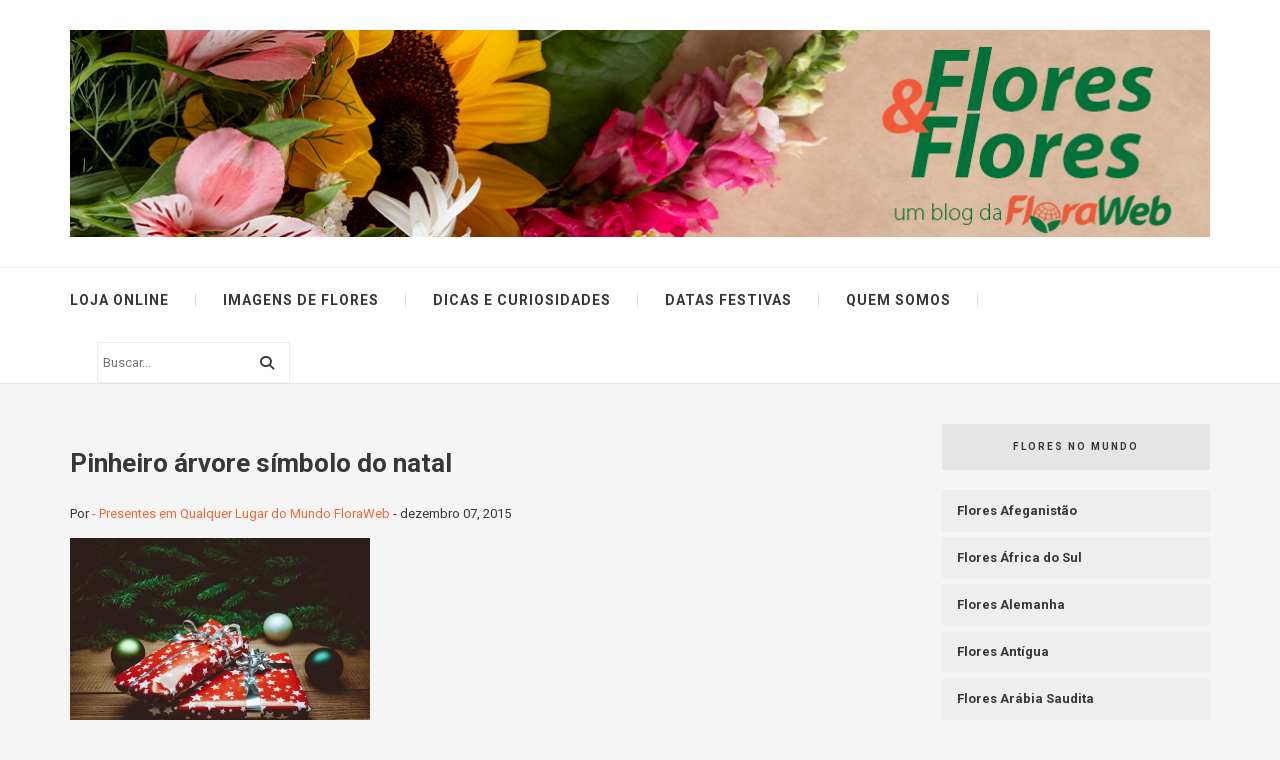

--- FILE ---
content_type: text/html; charset=UTF-8
request_url: https://www.floreseflores.com.br/olympus-digital-camera-3/
body_size: 16053
content:
<!DOCTYPE html>
<html lang="pt-BR">
<head>
<link rel="dns-prefetch" href="https://floreseflores.com.br">
<meta name="google-site-verification" content="bSy4PrMPORY3U23R_s8NZ8rEYcO0hGKC1yT8h-0olcc" />    
	<meta charset="UTF-8">
	<meta name="viewport" content="width=device-width, initial-scale=1, maximum-scale=1, minimum-scale=1">
	<link rel="profile" href="http://gmpg.org/xfn/11">
	<link rel="pingback" href="https://www.floreseflores.com.br/xmlrpc.php">
	<meta name='robots' content='index, follow, max-image-preview:large, max-snippet:-1, max-video-preview:-1' />

	<!-- This site is optimized with the Yoast SEO plugin v26.7 - https://yoast.com/wordpress/plugins/seo/ -->
	<title>Pinheiro árvore símbolo do natal - Flores e Flores</title>
	<link rel="canonical" href="https://www.floreseflores.com.br/olympus-digital-camera-3/" />
	<meta property="og:locale" content="pt_BR" />
	<meta property="og:type" content="article" />
	<meta property="og:title" content="Pinheiro árvore símbolo do natal - Flores e Flores" />
	<meta property="og:description" content="Depois das comemorações e da troca de presentes, você precisa replantar ou descartar o pinheiro." />
	<meta property="og:url" content="https://www.floreseflores.com.br/olympus-digital-camera-3/" />
	<meta property="og:site_name" content="Flores e Flores" />
	<meta property="article:modified_time" content="2015-12-07T16:37:23+00:00" />
	<meta property="og:image" content="https://www.floreseflores.com.br/olympus-digital-camera-3" />
	<meta property="og:image:width" content="4608" />
	<meta property="og:image:height" content="3456" />
	<meta property="og:image:type" content="image/jpeg" />
	<meta name="twitter:card" content="summary_large_image" />
	<script type="application/ld+json" class="yoast-schema-graph">{"@context":"https://schema.org","@graph":[{"@type":"WebPage","@id":"https://www.floreseflores.com.br/olympus-digital-camera-3/","url":"https://www.floreseflores.com.br/olympus-digital-camera-3/","name":"Pinheiro árvore símbolo do natal - Flores e Flores","isPartOf":{"@id":"https://www.floreseflores.com.br/#website"},"primaryImageOfPage":{"@id":"https://www.floreseflores.com.br/olympus-digital-camera-3/#primaryimage"},"image":{"@id":"https://www.floreseflores.com.br/olympus-digital-camera-3/#primaryimage"},"thumbnailUrl":"https://www.floreseflores.com.br/wp-content/uploads/2015/12/pinheiro-árvore-símbolo-do-natal-3.jpg","datePublished":"2015-12-07T16:36:29+00:00","dateModified":"2015-12-07T16:37:23+00:00","breadcrumb":{"@id":"https://www.floreseflores.com.br/olympus-digital-camera-3/#breadcrumb"},"inLanguage":"pt-BR","potentialAction":[{"@type":"ReadAction","target":["https://www.floreseflores.com.br/olympus-digital-camera-3/"]}]},{"@type":"ImageObject","inLanguage":"pt-BR","@id":"https://www.floreseflores.com.br/olympus-digital-camera-3/#primaryimage","url":"https://www.floreseflores.com.br/wp-content/uploads/2015/12/pinheiro-árvore-símbolo-do-natal-3.jpg","contentUrl":"https://www.floreseflores.com.br/wp-content/uploads/2015/12/pinheiro-árvore-símbolo-do-natal-3.jpg","width":4608,"height":3456,"caption":"Depois das comemorações e da troca de presentes, você precisa replantar ou descartar o pinheiro."},{"@type":"BreadcrumbList","@id":"https://www.floreseflores.com.br/olympus-digital-camera-3/#breadcrumb","itemListElement":[{"@type":"ListItem","position":1,"name":"Home","item":"https://www.floreseflores.com.br/"},{"@type":"ListItem","position":2,"name":"Pinheiro árvore símbolo do natal"}]},{"@type":"WebSite","@id":"https://www.floreseflores.com.br/#website","url":"https://www.floreseflores.com.br/","name":"Flores e Flores","description":"Blog com Informações sobre Flores ao Redor do Mundo","potentialAction":[{"@type":"SearchAction","target":{"@type":"EntryPoint","urlTemplate":"https://www.floreseflores.com.br/?s={search_term_string}"},"query-input":{"@type":"PropertyValueSpecification","valueRequired":true,"valueName":"search_term_string"}}],"inLanguage":"pt-BR"}]}</script>
	<!-- / Yoast SEO plugin. -->


<link rel='dns-prefetch' href='//stats.wp.com' />
<link rel='dns-prefetch' href='//fonts.googleapis.com' />
<link rel='preconnect' href='//c0.wp.com' />
<link rel="alternate" title="oEmbed (JSON)" type="application/json+oembed" href="https://www.floreseflores.com.br/wp-json/oembed/1.0/embed?url=https%3A%2F%2Fwww.floreseflores.com.br%2Folympus-digital-camera-3%2F" />
<link rel="alternate" title="oEmbed (XML)" type="text/xml+oembed" href="https://www.floreseflores.com.br/wp-json/oembed/1.0/embed?url=https%3A%2F%2Fwww.floreseflores.com.br%2Folympus-digital-camera-3%2F&#038;format=xml" />
<style id='wp-img-auto-sizes-contain-inline-css' type='text/css'>
img:is([sizes=auto i],[sizes^="auto," i]){contain-intrinsic-size:3000px 1500px}
/*# sourceURL=wp-img-auto-sizes-contain-inline-css */
</style>
<style id='wp-emoji-styles-inline-css' type='text/css'>

	img.wp-smiley, img.emoji {
		display: inline !important;
		border: none !important;
		box-shadow: none !important;
		height: 1em !important;
		width: 1em !important;
		margin: 0 0.07em !important;
		vertical-align: -0.1em !important;
		background: none !important;
		padding: 0 !important;
	}
/*# sourceURL=wp-emoji-styles-inline-css */
</style>
<style id='wp-block-library-inline-css' type='text/css'>
:root{--wp-block-synced-color:#7a00df;--wp-block-synced-color--rgb:122,0,223;--wp-bound-block-color:var(--wp-block-synced-color);--wp-editor-canvas-background:#ddd;--wp-admin-theme-color:#007cba;--wp-admin-theme-color--rgb:0,124,186;--wp-admin-theme-color-darker-10:#006ba1;--wp-admin-theme-color-darker-10--rgb:0,107,160.5;--wp-admin-theme-color-darker-20:#005a87;--wp-admin-theme-color-darker-20--rgb:0,90,135;--wp-admin-border-width-focus:2px}@media (min-resolution:192dpi){:root{--wp-admin-border-width-focus:1.5px}}.wp-element-button{cursor:pointer}:root .has-very-light-gray-background-color{background-color:#eee}:root .has-very-dark-gray-background-color{background-color:#313131}:root .has-very-light-gray-color{color:#eee}:root .has-very-dark-gray-color{color:#313131}:root .has-vivid-green-cyan-to-vivid-cyan-blue-gradient-background{background:linear-gradient(135deg,#00d084,#0693e3)}:root .has-purple-crush-gradient-background{background:linear-gradient(135deg,#34e2e4,#4721fb 50%,#ab1dfe)}:root .has-hazy-dawn-gradient-background{background:linear-gradient(135deg,#faaca8,#dad0ec)}:root .has-subdued-olive-gradient-background{background:linear-gradient(135deg,#fafae1,#67a671)}:root .has-atomic-cream-gradient-background{background:linear-gradient(135deg,#fdd79a,#004a59)}:root .has-nightshade-gradient-background{background:linear-gradient(135deg,#330968,#31cdcf)}:root .has-midnight-gradient-background{background:linear-gradient(135deg,#020381,#2874fc)}:root{--wp--preset--font-size--normal:16px;--wp--preset--font-size--huge:42px}.has-regular-font-size{font-size:1em}.has-larger-font-size{font-size:2.625em}.has-normal-font-size{font-size:var(--wp--preset--font-size--normal)}.has-huge-font-size{font-size:var(--wp--preset--font-size--huge)}.has-text-align-center{text-align:center}.has-text-align-left{text-align:left}.has-text-align-right{text-align:right}.has-fit-text{white-space:nowrap!important}#end-resizable-editor-section{display:none}.aligncenter{clear:both}.items-justified-left{justify-content:flex-start}.items-justified-center{justify-content:center}.items-justified-right{justify-content:flex-end}.items-justified-space-between{justify-content:space-between}.screen-reader-text{border:0;clip-path:inset(50%);height:1px;margin:-1px;overflow:hidden;padding:0;position:absolute;width:1px;word-wrap:normal!important}.screen-reader-text:focus{background-color:#ddd;clip-path:none;color:#444;display:block;font-size:1em;height:auto;left:5px;line-height:normal;padding:15px 23px 14px;text-decoration:none;top:5px;width:auto;z-index:100000}html :where(.has-border-color){border-style:solid}html :where([style*=border-top-color]){border-top-style:solid}html :where([style*=border-right-color]){border-right-style:solid}html :where([style*=border-bottom-color]){border-bottom-style:solid}html :where([style*=border-left-color]){border-left-style:solid}html :where([style*=border-width]){border-style:solid}html :where([style*=border-top-width]){border-top-style:solid}html :where([style*=border-right-width]){border-right-style:solid}html :where([style*=border-bottom-width]){border-bottom-style:solid}html :where([style*=border-left-width]){border-left-style:solid}html :where(img[class*=wp-image-]){height:auto;max-width:100%}:where(figure){margin:0 0 1em}html :where(.is-position-sticky){--wp-admin--admin-bar--position-offset:var(--wp-admin--admin-bar--height,0px)}@media screen and (max-width:600px){html :where(.is-position-sticky){--wp-admin--admin-bar--position-offset:0px}}

/*# sourceURL=wp-block-library-inline-css */
</style><style id='global-styles-inline-css' type='text/css'>
:root{--wp--preset--aspect-ratio--square: 1;--wp--preset--aspect-ratio--4-3: 4/3;--wp--preset--aspect-ratio--3-4: 3/4;--wp--preset--aspect-ratio--3-2: 3/2;--wp--preset--aspect-ratio--2-3: 2/3;--wp--preset--aspect-ratio--16-9: 16/9;--wp--preset--aspect-ratio--9-16: 9/16;--wp--preset--color--black: #000000;--wp--preset--color--cyan-bluish-gray: #abb8c3;--wp--preset--color--white: #ffffff;--wp--preset--color--pale-pink: #f78da7;--wp--preset--color--vivid-red: #cf2e2e;--wp--preset--color--luminous-vivid-orange: #ff6900;--wp--preset--color--luminous-vivid-amber: #fcb900;--wp--preset--color--light-green-cyan: #7bdcb5;--wp--preset--color--vivid-green-cyan: #00d084;--wp--preset--color--pale-cyan-blue: #8ed1fc;--wp--preset--color--vivid-cyan-blue: #0693e3;--wp--preset--color--vivid-purple: #9b51e0;--wp--preset--gradient--vivid-cyan-blue-to-vivid-purple: linear-gradient(135deg,rgb(6,147,227) 0%,rgb(155,81,224) 100%);--wp--preset--gradient--light-green-cyan-to-vivid-green-cyan: linear-gradient(135deg,rgb(122,220,180) 0%,rgb(0,208,130) 100%);--wp--preset--gradient--luminous-vivid-amber-to-luminous-vivid-orange: linear-gradient(135deg,rgb(252,185,0) 0%,rgb(255,105,0) 100%);--wp--preset--gradient--luminous-vivid-orange-to-vivid-red: linear-gradient(135deg,rgb(255,105,0) 0%,rgb(207,46,46) 100%);--wp--preset--gradient--very-light-gray-to-cyan-bluish-gray: linear-gradient(135deg,rgb(238,238,238) 0%,rgb(169,184,195) 100%);--wp--preset--gradient--cool-to-warm-spectrum: linear-gradient(135deg,rgb(74,234,220) 0%,rgb(151,120,209) 20%,rgb(207,42,186) 40%,rgb(238,44,130) 60%,rgb(251,105,98) 80%,rgb(254,248,76) 100%);--wp--preset--gradient--blush-light-purple: linear-gradient(135deg,rgb(255,206,236) 0%,rgb(152,150,240) 100%);--wp--preset--gradient--blush-bordeaux: linear-gradient(135deg,rgb(254,205,165) 0%,rgb(254,45,45) 50%,rgb(107,0,62) 100%);--wp--preset--gradient--luminous-dusk: linear-gradient(135deg,rgb(255,203,112) 0%,rgb(199,81,192) 50%,rgb(65,88,208) 100%);--wp--preset--gradient--pale-ocean: linear-gradient(135deg,rgb(255,245,203) 0%,rgb(182,227,212) 50%,rgb(51,167,181) 100%);--wp--preset--gradient--electric-grass: linear-gradient(135deg,rgb(202,248,128) 0%,rgb(113,206,126) 100%);--wp--preset--gradient--midnight: linear-gradient(135deg,rgb(2,3,129) 0%,rgb(40,116,252) 100%);--wp--preset--font-size--small: 13px;--wp--preset--font-size--medium: 20px;--wp--preset--font-size--large: 36px;--wp--preset--font-size--x-large: 42px;--wp--preset--spacing--20: 0.44rem;--wp--preset--spacing--30: 0.67rem;--wp--preset--spacing--40: 1rem;--wp--preset--spacing--50: 1.5rem;--wp--preset--spacing--60: 2.25rem;--wp--preset--spacing--70: 3.38rem;--wp--preset--spacing--80: 5.06rem;--wp--preset--shadow--natural: 6px 6px 9px rgba(0, 0, 0, 0.2);--wp--preset--shadow--deep: 12px 12px 50px rgba(0, 0, 0, 0.4);--wp--preset--shadow--sharp: 6px 6px 0px rgba(0, 0, 0, 0.2);--wp--preset--shadow--outlined: 6px 6px 0px -3px rgb(255, 255, 255), 6px 6px rgb(0, 0, 0);--wp--preset--shadow--crisp: 6px 6px 0px rgb(0, 0, 0);}:where(.is-layout-flex){gap: 0.5em;}:where(.is-layout-grid){gap: 0.5em;}body .is-layout-flex{display: flex;}.is-layout-flex{flex-wrap: wrap;align-items: center;}.is-layout-flex > :is(*, div){margin: 0;}body .is-layout-grid{display: grid;}.is-layout-grid > :is(*, div){margin: 0;}:where(.wp-block-columns.is-layout-flex){gap: 2em;}:where(.wp-block-columns.is-layout-grid){gap: 2em;}:where(.wp-block-post-template.is-layout-flex){gap: 1.25em;}:where(.wp-block-post-template.is-layout-grid){gap: 1.25em;}.has-black-color{color: var(--wp--preset--color--black) !important;}.has-cyan-bluish-gray-color{color: var(--wp--preset--color--cyan-bluish-gray) !important;}.has-white-color{color: var(--wp--preset--color--white) !important;}.has-pale-pink-color{color: var(--wp--preset--color--pale-pink) !important;}.has-vivid-red-color{color: var(--wp--preset--color--vivid-red) !important;}.has-luminous-vivid-orange-color{color: var(--wp--preset--color--luminous-vivid-orange) !important;}.has-luminous-vivid-amber-color{color: var(--wp--preset--color--luminous-vivid-amber) !important;}.has-light-green-cyan-color{color: var(--wp--preset--color--light-green-cyan) !important;}.has-vivid-green-cyan-color{color: var(--wp--preset--color--vivid-green-cyan) !important;}.has-pale-cyan-blue-color{color: var(--wp--preset--color--pale-cyan-blue) !important;}.has-vivid-cyan-blue-color{color: var(--wp--preset--color--vivid-cyan-blue) !important;}.has-vivid-purple-color{color: var(--wp--preset--color--vivid-purple) !important;}.has-black-background-color{background-color: var(--wp--preset--color--black) !important;}.has-cyan-bluish-gray-background-color{background-color: var(--wp--preset--color--cyan-bluish-gray) !important;}.has-white-background-color{background-color: var(--wp--preset--color--white) !important;}.has-pale-pink-background-color{background-color: var(--wp--preset--color--pale-pink) !important;}.has-vivid-red-background-color{background-color: var(--wp--preset--color--vivid-red) !important;}.has-luminous-vivid-orange-background-color{background-color: var(--wp--preset--color--luminous-vivid-orange) !important;}.has-luminous-vivid-amber-background-color{background-color: var(--wp--preset--color--luminous-vivid-amber) !important;}.has-light-green-cyan-background-color{background-color: var(--wp--preset--color--light-green-cyan) !important;}.has-vivid-green-cyan-background-color{background-color: var(--wp--preset--color--vivid-green-cyan) !important;}.has-pale-cyan-blue-background-color{background-color: var(--wp--preset--color--pale-cyan-blue) !important;}.has-vivid-cyan-blue-background-color{background-color: var(--wp--preset--color--vivid-cyan-blue) !important;}.has-vivid-purple-background-color{background-color: var(--wp--preset--color--vivid-purple) !important;}.has-black-border-color{border-color: var(--wp--preset--color--black) !important;}.has-cyan-bluish-gray-border-color{border-color: var(--wp--preset--color--cyan-bluish-gray) !important;}.has-white-border-color{border-color: var(--wp--preset--color--white) !important;}.has-pale-pink-border-color{border-color: var(--wp--preset--color--pale-pink) !important;}.has-vivid-red-border-color{border-color: var(--wp--preset--color--vivid-red) !important;}.has-luminous-vivid-orange-border-color{border-color: var(--wp--preset--color--luminous-vivid-orange) !important;}.has-luminous-vivid-amber-border-color{border-color: var(--wp--preset--color--luminous-vivid-amber) !important;}.has-light-green-cyan-border-color{border-color: var(--wp--preset--color--light-green-cyan) !important;}.has-vivid-green-cyan-border-color{border-color: var(--wp--preset--color--vivid-green-cyan) !important;}.has-pale-cyan-blue-border-color{border-color: var(--wp--preset--color--pale-cyan-blue) !important;}.has-vivid-cyan-blue-border-color{border-color: var(--wp--preset--color--vivid-cyan-blue) !important;}.has-vivid-purple-border-color{border-color: var(--wp--preset--color--vivid-purple) !important;}.has-vivid-cyan-blue-to-vivid-purple-gradient-background{background: var(--wp--preset--gradient--vivid-cyan-blue-to-vivid-purple) !important;}.has-light-green-cyan-to-vivid-green-cyan-gradient-background{background: var(--wp--preset--gradient--light-green-cyan-to-vivid-green-cyan) !important;}.has-luminous-vivid-amber-to-luminous-vivid-orange-gradient-background{background: var(--wp--preset--gradient--luminous-vivid-amber-to-luminous-vivid-orange) !important;}.has-luminous-vivid-orange-to-vivid-red-gradient-background{background: var(--wp--preset--gradient--luminous-vivid-orange-to-vivid-red) !important;}.has-very-light-gray-to-cyan-bluish-gray-gradient-background{background: var(--wp--preset--gradient--very-light-gray-to-cyan-bluish-gray) !important;}.has-cool-to-warm-spectrum-gradient-background{background: var(--wp--preset--gradient--cool-to-warm-spectrum) !important;}.has-blush-light-purple-gradient-background{background: var(--wp--preset--gradient--blush-light-purple) !important;}.has-blush-bordeaux-gradient-background{background: var(--wp--preset--gradient--blush-bordeaux) !important;}.has-luminous-dusk-gradient-background{background: var(--wp--preset--gradient--luminous-dusk) !important;}.has-pale-ocean-gradient-background{background: var(--wp--preset--gradient--pale-ocean) !important;}.has-electric-grass-gradient-background{background: var(--wp--preset--gradient--electric-grass) !important;}.has-midnight-gradient-background{background: var(--wp--preset--gradient--midnight) !important;}.has-small-font-size{font-size: var(--wp--preset--font-size--small) !important;}.has-medium-font-size{font-size: var(--wp--preset--font-size--medium) !important;}.has-large-font-size{font-size: var(--wp--preset--font-size--large) !important;}.has-x-large-font-size{font-size: var(--wp--preset--font-size--x-large) !important;}
/*# sourceURL=global-styles-inline-css */
</style>

<style id='classic-theme-styles-inline-css' type='text/css'>
/*! This file is auto-generated */
.wp-block-button__link{color:#fff;background-color:#32373c;border-radius:9999px;box-shadow:none;text-decoration:none;padding:calc(.667em + 2px) calc(1.333em + 2px);font-size:1.125em}.wp-block-file__button{background:#32373c;color:#fff;text-decoration:none}
/*# sourceURL=/wp-includes/css/classic-themes.min.css */
</style>
<link rel='stylesheet' id='cptch_stylesheet-css' href='https://www.floreseflores.com.br/wp-content/plugins/captcha/css/front_end_style.css?ver=4.4.5' type='text/css' media='all' />
<link rel='stylesheet' id='dashicons-css' href='https://c0.wp.com/c/6.9/wp-includes/css/dashicons.min.css' type='text/css' media='all' />
<link rel='stylesheet' id='cptch_desktop_style-css' href='https://www.floreseflores.com.br/wp-content/plugins/captcha/css/desktop_style.css?ver=4.4.5' type='text/css' media='all' />
<link rel='stylesheet' id='parent-style-css' href='https://www.floreseflores.com.br/wp-content/themes/biancca/style.css?ver=6.9' type='text/css' media='all' />
<link rel='stylesheet' id='child-style-css' href='https://www.floreseflores.com.br/wp-content/themes/biancca-child/style.css?ver=1.0' type='text/css' media='all' />
<link rel='stylesheet' id='biancca-font-awesome-css' href='https://www.floreseflores.com.br/wp-content/themes/biancca/assets/font-awesome/css/font-awesome.min.css?ver=6.9' type='text/css' media='all' />
<link rel='stylesheet' id='biancca-style-css' href='https://www.floreseflores.com.br/wp-content/themes/biancca-child/style.css?ver=1.0' type='text/css' media='all' />
<style id='biancca-style-inline-css' type='text/css'>
body { font-family: "Roboto"; font-size: 13px; }.featured-post-item .caption h2, .post .post-title, .blogroll-single .post .post-content h1, .blogroll-single .post .post-content h2, .blogroll-single .post .post-content h3, .posts-list li .post-title, .woocommerce h1.page-title, .woocommerce-page h1.page-title { font-family: "Playfair Display"; }blockquote, .featured-post-item .caption time, .author-info .author-website, .comment-body .comment-metadata a, .posts-list li time, .widget_recent_entries li span, .woocommerce ul.products li.product .price, .woocommerce #reviews #comments ol.commentlist li .comment-text p.meta time { font-family: "Lora"; }.site-header .site-menu > li > a { font-size: 14px; }.post .post-meta, .comment-body .comment-metadata a { font-size: 11px; }.blogroll-single .post .post-content, .blogroll-classic .post .post-content { font-size: 16px; }.post .post-title { font-size: 36px; }.blogroll-search .post .post-title, .blogroll-grid .post .post-title, .blogroll-list .post .post-title { font-size: 24px; }.widget .widget-title, .section-heading { font-size: 10px; }.post .post-readmore a, .post .more-link { font-size: 11px; }.site-header .branding { background-color: #ffffff; }a, .site-menu > li > a:hover, .site-menu > li.current-menu-item > a, .site-menu > li:hover > a, .post .post-title a:hover, .widget a:hover, .posts-list li .post-title:hover, .widget_calendar table td a, .side-menu > li > a:hover, .woocommerce nav.woocommerce-pagination ul li a:focus, .woocommerce nav.woocommerce-pagination ul li a:hover, .woocommerce nav.woocommerce-pagination ul li span.current { color: #f26938; }input[type="submit"]:hover, .site-menu ul, .blogroll-single .post .post-content h1:after, .blogroll-single .post .post-content h2:after, .blogroll-single .post .post-content h3:after, .post .post-category a, .featured-post-item .post-category a, .posts-list li .post-category a, .posts-section .post-item .post-category a, .comments-section .comment-navigation a, .link-pages a, .link-pages > span, .tagcloud a, .side-toggle { background: #f26938; }.post-category .cat-120 { background-color:  !important; }.post-category .cat-5 { background-color:  !important; }.post-category .cat-195 { background-color:  !important; }.post-category .cat-7 { background-color:  !important; }.post-category .cat-101 { background-color:  !important; }.post-category .cat-45 { background-color:  !important; }.post-category .cat-22 { background-color:  !important; }.post-category .cat-46 { background-color:  !important; }.post-category .cat-103 { background-color:  !important; }.post-category .cat-94 { background-color:  !important; }.post-category .cat-20 { background-color:  !important; }.post-category .cat-47 { background-color:  !important; }.post-category .cat-29 { background-color:  !important; }.post-category .cat-48 { background-color:  !important; }.post-category .cat-51 { background-color:  !important; }.post-category .cat-52 { background-color:  !important; }.post-category .cat-27 { background-color:  !important; }.post-category .cat-53 { background-color:  !important; }.post-category .cat-54 { background-color:  !important; }.post-category .cat-55 { background-color:  !important; }.post-category .cat-18 { background-color:  !important; }.post-category .cat-35 { background-color:  !important; }.post-category .cat-56 { background-color:  !important; }.post-category .cat-58 { background-color:  !important; }.post-category .cat-32 { background-color:  !important; }.post-category .cat-38 { background-color:  !important; }.post-category .cat-95 { background-color:  !important; }.post-category .cat-59 { background-color:  !important; }.post-category .cat-194 { background-color:  !important; }.post-category .cat-43 { background-color:  !important; }.post-category .cat-61 { background-color:  !important; }.post-category .cat-99 { background-color:  !important; }.post-category .cat-41 { background-color:  !important; }.post-category .cat-102 { background-color:  !important; }.post-category .cat-75 { background-color:  !important; }.post-category .cat-93 { background-color:  !important; }.post-category .cat-16 { background-color:  !important; }.post-category .cat-21 { background-color:  !important; }.post-category .cat-62 { background-color:  !important; }.post-category .cat-255 { background-color:  !important; }.post-category .cat-37 { background-color:  !important; }.post-category .cat-39 { background-color:  !important; }.post-category .cat-15 { background-color:  !important; }.post-category .cat-63 { background-color:  !important; }.post-category .cat-64 { background-color:  !important; }.post-category .cat-65 { background-color:  !important; }.post-category .cat-66 { background-color:  !important; }.post-category .cat-256 { background-color:  !important; }.post-category .cat-12 { background-color:  !important; }.post-category .cat-67 { background-color:  !important; }.post-category .cat-68 { background-color:  !important; }.post-category .cat-69 { background-color:  !important; }.post-category .cat-33 { background-color:  !important; }.post-category .cat-40 { background-color:  !important; }.post-category .cat-49 { background-color:  !important; }.post-category .cat-57 { background-color:  !important; }.post-category .cat-87 { background-color:  !important; }.post-category .cat-25 { background-color:  !important; }.post-category .cat-44 { background-color:  !important; }.post-category .cat-23 { background-color:  !important; }.post-category .cat-71 { background-color:  !important; }.post-category .cat-72 { background-color:  !important; }.post-category .cat-70 { background-color:  !important; }.post-category .cat-13 { background-color:  !important; }.post-category .cat-17 { background-color:  !important; }.post-category .cat-73 { background-color:  !important; }.post-category .cat-77 { background-color:  !important; }.post-category .cat-79 { background-color:  !important; }.post-category .cat-80 { background-color:  !important; }.post-category .cat-92 { background-color:  !important; }.post-category .cat-34 { background-color:  !important; }.post-category .cat-60 { background-color:  !important; }.post-category .cat-74 { background-color:  !important; }.post-category .cat-96 { background-color:  !important; }.post-category .cat-30 { background-color:  !important; }.post-category .cat-89 { background-color:  !important; }.post-category .cat-14 { background-color:  !important; }.post-category .cat-78 { background-color:  !important; }.post-category .cat-104 { background-color:  !important; }.post-category .cat-252 { background-color:  !important; }.post-category .cat-24 { background-color:  !important; }.post-category .cat-82 { background-color:  !important; }.post-category .cat-97 { background-color:  !important; }.post-category .cat-1 { background-color:  !important; }.post-category .cat-98 { background-color:  !important; }.post-category .cat-76 { background-color:  !important; }.post-category .cat-86 { background-color:  !important; }.post-category .cat-90 { background-color:  !important; }.post-category .cat-19 { background-color:  !important; }.post-category .cat-100 { background-color:  !important; }.post-category .cat-42 { background-color:  !important; }.post-category .cat-28 { background-color:  !important; }.post-category .cat-81 { background-color:  !important; }.post-category .cat-88 { background-color:  !important; }.post-category .cat-83 { background-color:  !important; }.post-category .cat-85 { background-color:  !important; }.post-category .cat-26 { background-color:  !important; }.post-category .cat-50 { background-color:  !important; }.post-category .cat-4 { background-color:  !important; }
/*# sourceURL=biancca-style-inline-css */
</style>
<link rel='stylesheet' id='biancca-fonts-css' href='//fonts.googleapis.com/css?family=Roboto%3A400%2C700%2C400italic%2C700italic%7CPlayfair+Display%3A400%2C700%2C400italic%2C700italic%7CLora%3A400%2C700%2C400italic%2C700italic&#038;subset=latin&#038;ver=6.9' type='text/css' media='all' />
<link rel='stylesheet' id='colorbox-css' href='https://www.floreseflores.com.br/wp-content/plugins/lightbox-gallery/colorbox/example1/colorbox.css?ver=6.9' type='text/css' media='all' />
<script type="text/javascript" src="https://c0.wp.com/c/6.9/wp-includes/js/jquery/jquery.min.js" id="jquery-core-js"></script>
<script type="text/javascript" src="https://c0.wp.com/c/6.9/wp-includes/js/jquery/jquery-migrate.min.js" id="jquery-migrate-js"></script>
<link rel="https://api.w.org/" href="https://www.floreseflores.com.br/wp-json/" /><link rel="alternate" title="JSON" type="application/json" href="https://www.floreseflores.com.br/wp-json/wp/v2/media/2766" /><!-- Google tag (gtag.js) -->
<script async src="https://www.googletagmanager.com/gtag/js?id=G-Q1QTLQ0CCF"></script>
<script>
  window.dataLayer = window.dataLayer || [];
  function gtag(){dataLayer.push(arguments);}
  gtag('js', new Date());

  gtag('config', 'G-Q1QTLQ0CCF');
</script>	<style>img#wpstats{display:none}</style>
				<style type="text/css" id="wp-custom-css">
			.post .post-readmore a:hover, .post .more-link:hover {
	
    border: 1px solid #F26938;
    background: #F26938;

}


.post .post-title a:hover {
	color:#038C4C;
}


.post .post-readmore a:hover, .post .more-link:hover {
	
    border: 1px solid #F26938;
    background: #F26938;

}


.post .post-title a:hover {
	color:#038C4C;
}


.sec-footer {
    padding-top: 40px;
    padding-bottom: 20px;
    background-color: #222;
    color: #fff;
	  height: 300px;
}

.container-1170 {
    margin-bottom: 30px;
}
.container-1170 {
    display: block;
    max-width: 1170px;
    margin-right: auto;
    margin-left: auto;
    padding-right: 15px;
    padding-left: 15px;
}


.rodape-column-logo {
    width: 30%;
    padding-right: 10px;
    padding-left: 10px;
    float: left;
}

.rodape-column {
    width: 40%;
    padding-right: 10px;
    padding-left: 10px;
    float: left;
}

.rodape-column-redes {
    width: 17%;
    padding-right: 10px;
    padding-left: 10px;
    float: left;
}

.rodape-column, .widget-rodape {
    margin-bottom: 15px;
}

.rodape-column, .widget-rodape {
    margin-bottom: 15px;
}


.link-logo-rodape {
    padding-left: 63px;
}
.link-logo-rodape {
    margin-bottom: 20px;
    text-align: left;
}
.w-inline-block {
    max-width: 100%;
    display: inline-block;
}
a {
    background-color: transparent;
}

.tit-rodape {
    font-size: 16px;
    line-height: 130%;
    color: #fff;
    text-transform: none;
}

.widget-rodape p {
    color: #fff;
    font-size: 14px;
}
.text-infos-rodape {
    line-height: 24px;
    color: #fff;
}

.redes-wrapper {
    width: 325px;
}
.banner-rodape, .redes-wrapper {
    text-align: left;
}

.link-rede-social {
    width: 50px;
    height: 50px;
    line-height: 61px;
}
.link-rede-social {
    display: inline-block;
    width: 40px;
    height: 40px;
    margin-right: 5px;
    margin-bottom: 10px;
    margin-left: 5px;
    border-radius: 50px;
    background-color: #f26938;
    opacity: .7;
    -webkit-transition: opacity .2s ease;
    transition: opacity .2s ease;
    color: #fff;
    line-height: 50px;
    text-decoration: none;
}
.banner-rodape, .link-rede-social {
    text-align: center;
}

.fa-facebook, .fa-google-plus, .fa-instagram, .fa-linkedin, .fa-pinterest-p, .fa-twitter, .fa-youtube {
    font-size: 25px!important;
    margin: 10px 5px;
}
.fa {
    display: inline-block;
    font: normal normal normal 14px/1 FontAwesome;
    font-size: inherit;
    text-rendering: auto;
    -webkit-font-smoothing: antialiased;
    -moz-osx-font-smoothing: grayscale;
}

.tit-column-rodape {
    margin-top: 0;
    margin-bottom: 15px;
    padding-bottom: 5px;
    border-bottom: 2px dotted #745331;
    font-size: 16px;
    font-weight: 600;
    text-transform: none;
    color: #fff;
}play youtube,
,



Numnoms,
Easter Cake Lemon,
Do Late Car Payments Affect Credit,
F 35 Lightning Ii Top Speed,
What Happens At Temptation Resort Cancun,
What Is The Sherman Act,
What Were Kleenex Tissues Originally Used For,
Teoscar Hernandez,
Comvetse,
All Beauty,
Healthy Curry,
Affordible Mobiles,
familia sacana,
Google Docsdocs,
Beats To Rap To,
Vintage Samsonite Suitcase,
Luke Macfarlaneare Banks Closed Good Friday,
San Jose State Basketball,
Ryan Miller,
Betting Tips,
Abingdon Aldi,
Comvetse,
Bills Vikings Highlights,
Wordle Jan 19,
Cheap Miami Vacation Packages All Inclusive,
Waitrose Harrow Weald,
No Ceilings 3,
One Arm Bandit,
North Shore Commercial,
Florida Atlantic Basketball Schedule,
Malted Milk Calories,
play youtube,
,
xvideos,
xvideos,
hentai,
xnxx,
xxx,
sex việt,

Next Boxing Fight,
Tesco Car Insurance Reviews Trustpilot,
Blockbuster Netflix Imdb,
Daily Lister Craigslist,
Reverse Image Searxh,
Fresh To Frozen Richmond,
buceta,
jav hay,
Craigslist Search All,
Latest News About Wwe,
Alvin Flames,
Brunch On A Wednesday,
German Open,
BR sex,
Elizabeth Perfume,
Meteorologia Orlando,
Msnbc Dow Futures,
Last Squeek Tonight,
Senior Cat Age,
play youtube
play youtube
play youtube
hentai
porn
tiktok download
mp3play
In Which States Is Weed Legal
Infringe Meaning
Tennessee Vs Louisiana Prediction
Reema Kadri
How To Disable Sticky Keys
Uk Public Liability Insurance
Holiday Lyrics Madonna
Are Dogs Allowed In T J Maxx
Princess Peach Toy
Peopleperhour
Grandinroad
Goose
free porn
Next Boxing Fight
Ninjago Golden Ninja
Vandy Vs Hawaii
Comvetse
London Fog Leather Jacket
Flightline Trainer
Olanda Argentina
Super Mario Bros Number
Whats The Home Button On Iphone
Easter Cake Lemon
Tujuana
Clay Bellinger
Cruisecritic Uk
Jesus Lazardo
Dimaria Age
Ratify Treaties
Panthers Georgia
Humanoid Spongebob
One Arm Bandit
tru kait
Next Boxing Fight
Adidas Bathrobe
phim sex viet
What Were Kleenex Tissues Originally Used For
Flightline Trainer
Tennessee Vs Louisiana Prediction
Rana Pasta Recipes
Craigslist Search All
Amrican Dream Mall
New Balance Quarter Zip
Nike Men Training Shoes
England To Ireland
Forcefields Shoe Toe Box Crease Protectors
American porn
Cornell Engineering Credit Limit
What Are The Commodity Prices Today
play youtube
play youtube
xhamster
xporn
hentai
xnxx
xxx
sex việt
Phim sex
tiktok download
mp3play
How Does A 401k Loan Work
Comprehensive Ins
Halfway Station Bar And Cafe
Julia Gulia
Incitement Of Violence
Brandon Baileyhuel Vanilla
Rita Lee
Hosta Ginko Craig
Indian sex
Jolleys Petdanskin
Buy It Direct Reviews
Name Of Turkish Currency
Arizona Cardinals Coach
Espn Zone In Baltimore
Versace Pendant
Cbb Espn Scores
Stone Love
xnnx porno brasil coroas brazil
Wired Xbox One Controller
Is It Better To Pay Credit Card Before Statement
Garden Tattoos
Food In Portree Scotland
Ross Open Times
Adullam Cave
Hangover Kit Ideas
Amrican Dream Mall
Atesla Stock
Infringe Meaning
Adidas Bathrobe
How To Watch Someone Ig Story Without Them Knowing
Buy It Direct Reviews
Home Point Financial
Baby Sonic Toothbrush
Cbb Espn Scores
Detroit Tigers 1984
Aruba Tripadvisor
		</style>
		<script async="" src="https://www.google-analytics.com/analytics.js"></script>
<script>
  (function(i,s,o,g,r,a,m){i['GoogleAnalyticsObject']=r;i[r]=i[r]||function(){
  (i[r].q=i[r].q||[]).push(arguments)},i[r].l=1*new Date();a=s.createElement(o),
  m=s.getElementsByTagName(o)[0];a.async=1;a.src=g;m.parentNode.insertBefore(a,m)
  })(window,document,'script','https://www.google-analytics.com/analytics.js','ga');

  ga('create', 'UA-77729077-1', 'auto');
  ga('send', 'pageview');

</script>

<meta name="google-site-verification" content="9f4x2wBCM6kwSmhmA_T9I0FGymMuGc6bMvMepqYqdTM" />

</head>
<body class="attachment wp-singular attachment-template-default single single-attachment postid-2766 attachmentid-2766 attachment-jpeg wp-theme-biancca wp-child-theme-biancca-child right-sidebar ">

<!-- Facebook -->
<div id="fb-root"></div>
<script>(function(d, s, id) {
var js, fjs = d.getElementsByTagName(s)[0];
if (d.getElementById(id)) return;
js = d.createElement(s); js.id = id;
js.src = "//connect.facebook.net/pt_BR/sdk.js#xfbml=1&version=v2.9&appId=1020474924751751";
fjs.parentNode.insertBefore(js, fjs);
}(document, 'script', 'facebook-jssdk'));</script>
<!-- Facebook -->

	<div class="site-wrap">		
		<header class="site-header">

			<div class="branding text-center">
				<div class="container cf">
					<div class="logo">
												<a href="https://www.floreseflores.com.br/" title="Flores e Flores">
							<img src="https://www.floreseflores.com.br/wp-content/uploads/2022/01/ff03.jpg" alt="Flores e Flores">
						</a>
					</div><!-- .logo -->
				</div>
			</div><!-- .branding -->

			<nav class="navmenu text-center">
				<div class="container cf">
					<ul id="menu-menu-header" class="site-menu"><li id="menu-item-3006" class="menu-item menu-item-type-custom menu-item-object-custom menu-item-3006"><a href="https://www.floraweb.com.br/">Loja Online</a></li>
<li id="menu-item-2830" class="menu-item menu-item-type-custom menu-item-object-custom menu-item-2830"><a href="https://www.floreseflores.com.br/galeria-de-fotos/">Imagens de Flores</a></li>
<li id="menu-item-2832" class="menu-item menu-item-type-custom menu-item-object-custom menu-item-2832"><a href="https://www.floreseflores.com.br/categoria/dicas-e-curiosidades/">Dicas e Curiosidades</a></li>
<li id="menu-item-2831" class="menu-item menu-item-type-custom menu-item-object-custom menu-item-2831"><a href="https://www.floreseflores.com.br/categoria/datas-festivas/">Datas Festivas</a></li>
<li id="menu-item-2833" class="menu-item menu-item-type-custom menu-item-object-custom menu-item-2833"><a href="https://www.floreseflores.com.br/sobre/">Quem Somos</a></li>
<li><form method="get" id="searchform" class="search-form" action="https://www.floreseflores.com.br/">
	<input type="text" class="search-input" name="s" id="s" placeholder="Buscar..." value="" />
	<i class="fa fa-search"></i>
</form></li></ul>
					<div class="social-icons"></div>				</div>
			</nav><!-- .navmenu -->

		</header><!-- .site-header -->

		
		
		<div class="site-content cf">
			<div class="container">				


<div class="primary-content">
	<div class="blogroll blogroll-single cf">
	<article id="post-2766" class="post-2766 attachment type-attachment status-inherit hentry cf no-post-thumbnail">
				<div class="post-wrap ">
			<div class="post-category">
							</div>

							<h1 class="post-title">Pinheiro árvore símbolo do natal</h1>
						
						<div class="post-meta">
				Por <a href="https://www.floreseflores.com.br/author/floraweb/">- Presentes em Qualquer Lugar do Mundo FloraWeb</a> - <time datetime="2015-12-07T13:36:29-03:00" class="updated">dezembro 07, 2015</time>			</div>
			
			<div class="post-content cf">
				<p class="attachment"><a href='https://www.floreseflores.com.br/wp-content/uploads/2015/12/pinheiro-árvore-símbolo-do-natal-3.jpg'><img fetchpriority="high" decoding="async" width="300" height="225" src="https://www.floreseflores.com.br/wp-content/uploads/2015/12/pinheiro-árvore-símbolo-do-natal-3-300x225.jpg" class="attachment-medium size-medium" alt="Pinheiro árvore símbolo do natal" srcset="https://www.floreseflores.com.br/wp-content/uploads/2015/12/pinheiro-árvore-símbolo-do-natal-3-300x225.jpg 300w, https://www.floreseflores.com.br/wp-content/uploads/2015/12/pinheiro-árvore-símbolo-do-natal-3-1024x768.jpg 1024w" sizes="(max-width: 300px) 100vw, 300px" /></a></p>
<p>Pinheiro árvore símbolo do natal</p>
			</div>
			
		</div>
	</article>

		<div class="author-info cf">
			<div class="author-avatar">
				<img alt='' src='https://secure.gravatar.com/avatar/e700d0b90cce36cdf7d0c06be070f736fe168a786ad043d87b38642c5f777c9d?s=120&#038;d=mm&#038;r=g' srcset='https://secure.gravatar.com/avatar/e700d0b90cce36cdf7d0c06be070f736fe168a786ad043d87b38642c5f777c9d?s=240&#038;d=mm&#038;r=g 2x' class='avatar avatar-120 photo' height='120' width='120' decoding='async'/>			</div>

			<div class="author-detail">
				<div class="author-name"><a href="https://www.floreseflores.com.br/author/floraweb/" title="Posts de - Presentes em Qualquer Lugar do Mundo FloraWeb" rel="author">- Presentes em Qualquer Lugar do Mundo FloraWeb</a></div>
				<div class="author-website"><a href="http://www.FloraWeb.com.br">http://www.FloraWeb.com.br</a></div>				<div class="author-description">
					Desde 2000 a Floraweb realiza entregas internacionais de flores e cesta de presente, possibilitando a remessa de seus presentes para mais de 170 países e nos 27 Estados brasileiros! Utilize nossa floricultura internacional para enviar para o exterior cesta de café da manhã, cesta de chocolate, cesta de frutas, buquê de flores, arranjos, rosas, orquídeas, plantas verdes, coroa de flores de funeral e para velório, urso de pelúcia, balão, bolo, vinho, etc. Entrega de flores online no exterior e Brasil, dispomos de uma gigantesca rede mundial de floriculturas, garantindo assim sua entrega de flores no estrangeiro sem que você se preocupe com fuso horário, moeda ou idioma. A Floraweb administra sua entrega de flores e cestas a domicilio internacional e nacional com segurança e agilidade, diminuindo a distância e saudade das pessoas queridas. Com a Floraweb você consegue presentear alguém que mora em outro país ou Estado,  conquistar e fidelizar novos clientes e parceiros com um presente corporativo para alguma empresa no exterior ou no Brasil.				</div>
								<div class="social-icons">
								</div>
			</div>
		</div><!-- .author-info -->	
		
<div id="comments" class="comments-section cf">
	
		<div id="respond" class="comment-respond">
		<h3 id="reply-title" class="comment-reply-title">Deixe um comentário <small><a rel="nofollow" id="cancel-comment-reply-link" href="/olympus-digital-camera-3/#respond" style="display:none;">Cancelar resposta</a></small></h3><form action="https://www.floreseflores.com.br/wp-comments-post.php" method="post" id="commentform" class="comment-form"><p class="comment-notes"><span id="email-notes">O seu endereço de e-mail não será publicado.</span> <span class="required-field-message">Campos obrigatórios são marcados com <span class="required">*</span></span></p><p class="comment-form-comment"><label for="comment">Comentário <span class="required">*</span></label> <textarea id="comment" name="comment" cols="45" rows="8" maxlength="65525" required></textarea></p><p class="comment-form-author"><label for="author">Nome</label> <input id="author" name="author" type="text" value="" size="30" maxlength="245" autocomplete="name" /></p>
<p class="comment-form-email"><label for="email">E-mail</label> <input id="email" name="email" type="email" value="" size="30" maxlength="100" aria-describedby="email-notes" autocomplete="email" /></p>
<p class="comment-form-url"><label for="url">Site</label> <input id="url" name="url" type="url" value="" size="30" maxlength="200" autocomplete="url" /></p>
<p class="cptch_block"><span class="cptch_wrap cptch_math_actions">
				<label class="cptch_label" for="cptch_input_91"><span class="cptch_span">três</span>
					<span class="cptch_span">&nbsp;&#43;&nbsp;</span>
					<span class="cptch_span">2</span>
					<span class="cptch_span">&nbsp;=&nbsp;</span>
					<span class="cptch_span"><input id="cptch_input_91" class="cptch_input cptch_wp_comments" type="text" autocomplete="off" name="cptch_number" value="" maxlength="2" size="2" aria-required="true" required="required" style="margin-bottom:0;display:inline;font-size: 12px;width: 40px;" /></span>
					<input type="hidden" name="cptch_result" value="zlU=" /><input type="hidden" name="cptch_time" value="1769010479" />
					<input type="hidden" name="cptch_form" value="wp_comments" />
				</label><span class="cptch_reload_button_wrap hide-if-no-js">
					<noscript>
						<style type="text/css">
							.hide-if-no-js {
								display: none !important;
							}
						</style>
					</noscript>
					<span class="cptch_reload_button dashicons dashicons-update"></span>
				</span></span></p><p class="form-submit"><input name="submit" type="submit" id="submit" class="submit" value="Publicar comentário" /> <input type='hidden' name='comment_post_ID' value='2766' id='comment_post_ID' />
<input type='hidden' name='comment_parent' id='comment_parent' value='0' />
</p></form>	</div><!-- #respond -->
	</div>
</div></div>

<div class="secondary-content">	
	<aside id="categories-2" class="widget widget_categories cf"><h3 class="widget-title"><span>FLORES NO MUNDO</span></h3>
			<ul>
					<li class="cat-item cat-item-101"><a href="https://www.floreseflores.com.br/categoria/flores-no-afeganistao/">Flores Afeganistão</a>
</li>
	<li class="cat-item cat-item-45"><a href="https://www.floreseflores.com.br/categoria/flores-na-africa-do-sul/">Flores África do Sul</a>
</li>
	<li class="cat-item cat-item-22"><a href="https://www.floreseflores.com.br/categoria/flores-na-alemanha/">Flores Alemanha</a>
</li>
	<li class="cat-item cat-item-46"><a href="https://www.floreseflores.com.br/categoria/flores-em-antigua/">Flores Antígua</a>
</li>
	<li class="cat-item cat-item-103"><a href="https://www.floreseflores.com.br/categoria/flores-na-arabia-saudita/">Flores Arábia Saudita</a>
</li>
	<li class="cat-item cat-item-94"><a href="https://www.floreseflores.com.br/categoria/flores-na-argelia/">Flores Argélia</a>
</li>
	<li class="cat-item cat-item-20"><a href="https://www.floreseflores.com.br/categoria/flores-na-argentina/">Flores Argentina</a>
</li>
	<li class="cat-item cat-item-47"><a href="https://www.floreseflores.com.br/categoria/flores-na-australia/">Flores Austrália</a>
</li>
	<li class="cat-item cat-item-29"><a href="https://www.floreseflores.com.br/categoria/flores-na-austria/">Flores Áustria</a>
</li>
	<li class="cat-item cat-item-48"><a href="https://www.floreseflores.com.br/categoria/flores-nas-bahamas/">Flores Bahamas</a>
</li>
	<li class="cat-item cat-item-51"><a href="https://www.floreseflores.com.br/categoria/flores-em-barbados/">Flores Barbados</a>
</li>
	<li class="cat-item cat-item-52"><a href="https://www.floreseflores.com.br/categoria/flores-em-belarus/">Flores Belarus</a>
</li>
	<li class="cat-item cat-item-27"><a href="https://www.floreseflores.com.br/categoria/flores-na-belgica/">Flores Bélgica</a>
</li>
	<li class="cat-item cat-item-53"><a href="https://www.floreseflores.com.br/categoria/flores-em-belize/">Flores Belize</a>
</li>
	<li class="cat-item cat-item-54"><a href="https://www.floreseflores.com.br/categoria/flores-nas-bermudas/">Flores Bermudas</a>
</li>
	<li class="cat-item cat-item-55"><a href="https://www.floreseflores.com.br/categoria/flores-na-bolivia/">Flores Bolívia</a>
</li>
	<li class="cat-item cat-item-18"><a href="https://www.floreseflores.com.br/categoria/flores-no-brasil/">Flores Brasil</a>
</li>
	<li class="cat-item cat-item-35"><a href="https://www.floreseflores.com.br/categoria/flores-na-bulgaria/">Flores Bulgária</a>
</li>
	<li class="cat-item cat-item-56"><a href="https://www.floreseflores.com.br/categoria/flores-no-canada/">Flores Canadá</a>
</li>
	<li class="cat-item cat-item-58"><a href="https://www.floreseflores.com.br/categoria/flores-no-chile/">Flores Chile</a>
</li>
	<li class="cat-item cat-item-32"><a href="https://www.floreseflores.com.br/categoria/flores-na-china/">Flores China</a>
</li>
	<li class="cat-item cat-item-38"><a href="https://www.floreseflores.com.br/categoria/flores-na-colombia/">Flores Colômbia</a>
</li>
	<li class="cat-item cat-item-95"><a href="https://www.floreseflores.com.br/categoria/flores-na-coreia-do-sul/">Flores Coréia do Sul</a>
</li>
	<li class="cat-item cat-item-59"><a href="https://www.floreseflores.com.br/categoria/flores-na-costa-rica/">Flores Costa Rica</a>
</li>
	<li class="cat-item cat-item-194"><a href="https://www.floreseflores.com.br/categoria/flores-na-croacia/">Flores Croácia</a>
</li>
	<li class="cat-item cat-item-43"><a href="https://www.floreseflores.com.br/categoria/flores-em-cuba/">Flores Cuba</a>
</li>
	<li class="cat-item cat-item-61"><a href="https://www.floreseflores.com.br/categoria/flores-na-dinamarca/">Flores Dinamarca</a>
</li>
	<li class="cat-item cat-item-99"><a href="https://www.floreseflores.com.br/categoria/flores-no-egito/">Flores Egito</a>
</li>
	<li class="cat-item cat-item-41"><a href="https://www.floreseflores.com.br/categoria/flores-em-el-salvador/">Flores El Salvador</a>
</li>
	<li class="cat-item cat-item-102"><a href="https://www.floreseflores.com.br/categoria/flores-nos-emirados-arabes-unidos-eau/">Flores Emirados Árabes Unidos (EAU)</a>
</li>
	<li class="cat-item cat-item-75"><a href="https://www.floreseflores.com.br/categoria/flores-no-equador/">Flores Equador</a>
</li>
	<li class="cat-item cat-item-93"><a href="https://www.floreseflores.com.br/categoria/flores-na-escocia/">Flores Escócia</a>
</li>
	<li class="cat-item cat-item-16"><a href="https://www.floreseflores.com.br/categoria/flores-na-espanha/">Flores Espanha</a>
</li>
	<li class="cat-item cat-item-21"><a href="https://www.floreseflores.com.br/categoria/flores-nos-estados-unidos/">Flores Estados Unidos</a>
</li>
	<li class="cat-item cat-item-62"><a href="https://www.floreseflores.com.br/categoria/flores-na-estonia/">Flores Estônia</a>
</li>
	<li class="cat-item cat-item-255"><a href="https://www.floreseflores.com.br/categoria/flores-na-europa/">Flores Europa</a>
</li>
	<li class="cat-item cat-item-37"><a href="https://www.floreseflores.com.br/categoria/flores-nas-filipinas/">Flores Filipinas</a>
</li>
	<li class="cat-item cat-item-39"><a href="https://www.floreseflores.com.br/categoria/flores-na-finlandia/">Flores Finlândia</a>
</li>
	<li class="cat-item cat-item-15"><a href="https://www.floreseflores.com.br/categoria/flores-na-franca/">Flores França</a>
</li>
	<li class="cat-item cat-item-63"><a href="https://www.floreseflores.com.br/categoria/flores-na-grecia/">Flores Grécia</a>
</li>
	<li class="cat-item cat-item-64"><a href="https://www.floreseflores.com.br/categoria/flores-em-guam/">Flores Guam</a>
</li>
	<li class="cat-item cat-item-65"><a href="https://www.floreseflores.com.br/categoria/flores-na-guatemala/">Flores Guatemala</a>
</li>
	<li class="cat-item cat-item-66"><a href="https://www.floreseflores.com.br/categoria/flores-na-guiana/">Flores Guiana</a>
</li>
	<li class="cat-item cat-item-256"><a href="https://www.floreseflores.com.br/categoria/flores-havai/">Flores Havai</a>
</li>
	<li class="cat-item cat-item-12"><a href="https://www.floreseflores.com.br/categoria/flores-na-holanda/">Flores Holanda</a>
</li>
	<li class="cat-item cat-item-67"><a href="https://www.floreseflores.com.br/categoria/flores-nas-honduras/">Flores Honduras</a>
</li>
	<li class="cat-item cat-item-68"><a href="https://www.floreseflores.com.br/categoria/flores-em-hong-kong/">Flores Hong Kong</a>
</li>
	<li class="cat-item cat-item-69"><a href="https://www.floreseflores.com.br/categoria/flores-na-hungria/">Flores Hungria</a>
</li>
	<li class="cat-item cat-item-33"><a href="https://www.floreseflores.com.br/categoria/flores-na-ilha-da-madeira/">Flores Ilha da Madeira</a>
</li>
	<li class="cat-item cat-item-40"><a href="https://www.floreseflores.com.br/categoria/flores-na-ilha-dos-acores/">Flores Ilha dos Açores</a>
</li>
	<li class="cat-item cat-item-49"><a href="https://www.floreseflores.com.br/categoria/flores-nas-ilhas-baleares/">Flores Ilhas Baleares</a>
</li>
	<li class="cat-item cat-item-57"><a href="https://www.floreseflores.com.br/categoria/flores-nas-ilhas-cayman/">Flores Ilhas Cayman</a>
</li>
	<li class="cat-item cat-item-87"><a href="https://www.floreseflores.com.br/categoria/flores-nas-ilhas-virgens-americanas/">Flores Ilhas Virgens Americanas</a>
</li>
	<li class="cat-item cat-item-25"><a href="https://www.floreseflores.com.br/categoria/flores-na-india/">Flores Índia</a>
</li>
	<li class="cat-item cat-item-44"><a href="https://www.floreseflores.com.br/categoria/flores-na-indonesia/">Flores Indonésia</a>
</li>
	<li class="cat-item cat-item-23"><a href="https://www.floreseflores.com.br/categoria/flores-na-inglaterra/">Flores Inglaterra</a>
</li>
	<li class="cat-item cat-item-71"><a href="https://www.floreseflores.com.br/categoria/flores-no-ira/">Flores Irã</a>
</li>
	<li class="cat-item cat-item-72"><a href="https://www.floreseflores.com.br/categoria/flores-na-irlanda/">Flores Irlanda</a>
</li>
	<li class="cat-item cat-item-70"><a href="https://www.floreseflores.com.br/categoria/flores-na-islandia/">Flores Islândia</a>
</li>
	<li class="cat-item cat-item-13"><a href="https://www.floreseflores.com.br/categoria/flores-em-israel/">Flores Israel</a>
</li>
	<li class="cat-item cat-item-17"><a href="https://www.floreseflores.com.br/categoria/flores-na-italia/">Flores Itália</a>
</li>
	<li class="cat-item cat-item-73"><a href="https://www.floreseflores.com.br/categoria/flores-na-jamaica/">Flores Jamaica</a>
</li>
	<li class="cat-item cat-item-77"><a href="https://www.floreseflores.com.br/categoria/flores-na-jordania/">Flores Jordânia</a>
</li>
	<li class="cat-item cat-item-79"><a href="https://www.floreseflores.com.br/categoria/flores-na-letonia/">Flores Letônia</a>
</li>
	<li class="cat-item cat-item-80"><a href="https://www.floreseflores.com.br/categoria/flores-na-lituania/">Flores Lituânia</a>
</li>
	<li class="cat-item cat-item-92"><a href="https://www.floreseflores.com.br/categoria/flores-na-malasia/">Flores Malásia</a>
</li>
	<li class="cat-item cat-item-34"><a href="https://www.floreseflores.com.br/categoria/flores-em-mocambique/">Flores Moçambique</a>
</li>
	<li class="cat-item cat-item-60"><a href="https://www.floreseflores.com.br/categoria/flores-na-republica-tcheca/">Flores na República Tcheca</a>
</li>
	<li class="cat-item cat-item-74"><a href="https://www.floreseflores.com.br/categoria/flores-na-russia/">Flores na Rússia</a>
</li>
	<li class="cat-item cat-item-96"><a href="https://www.floreseflores.com.br/categoria/flores-na-servia/">Flores na Sérvia</a>
</li>
	<li class="cat-item cat-item-30"><a href="https://www.floreseflores.com.br/categoria/flores-na-suica/">Flores na Suiça</a>
</li>
	<li class="cat-item cat-item-89"><a href="https://www.floreseflores.com.br/categoria/flores-na-nigeria/">Flores Nigéria</a>
</li>
	<li class="cat-item cat-item-14"><a href="https://www.floreseflores.com.br/categoria/flores-no-japao/">Flores no Japão</a>
</li>
	<li class="cat-item cat-item-78"><a href="https://www.floreseflores.com.br/categoria/flores-no-kuwait/">Flores no Kuwait</a>
</li>
	<li class="cat-item cat-item-104"><a href="https://www.floreseflores.com.br/categoria/flores-no-marrocos/">Flores no Marrocos</a>
</li>
	<li class="cat-item cat-item-252"><a href="https://www.floreseflores.com.br/categoria/flores-no-mexico/">Flores no México</a>
</li>
	<li class="cat-item cat-item-24"><a href="https://www.floreseflores.com.br/categoria/flores-no-pais-de-gales/">Flores no País de Gales</a>
</li>
	<li class="cat-item cat-item-82"><a href="https://www.floreseflores.com.br/categoria/flores-na-noruega/">Flores Noruega</a>
</li>
	<li class="cat-item cat-item-97"><a href="https://www.floreseflores.com.br/categoria/flores-na-nova-zelandia/">Flores Nova Zelândia</a>
</li>
	<li class="cat-item cat-item-1"><a href="https://www.floreseflores.com.br/categoria/panama/">Flores Panamá</a>
</li>
	<li class="cat-item cat-item-98"><a href="https://www.floreseflores.com.br/categoria/flores-no-paraguai/">Flores Paraguai</a>
</li>
	<li class="cat-item cat-item-76"><a href="https://www.floreseflores.com.br/categoria/flores-no-peru/">Flores Peru</a>
</li>
	<li class="cat-item cat-item-86"><a href="https://www.floreseflores.com.br/categoria/flores-na-polinesia-francesa/">Flores Polinésia Francesa</a>
</li>
	<li class="cat-item cat-item-90"><a href="https://www.floreseflores.com.br/categoria/flores-na-polonia/">Flores Polônia</a>
</li>
	<li class="cat-item cat-item-19"><a href="https://www.floreseflores.com.br/categoria/flores-em-portugal/">Flores Portugal</a>
</li>
	<li class="cat-item cat-item-100"><a href="https://www.floreseflores.com.br/categoria/flores-em-sao-tome-e-principe/">Flores São Tomé e Princípe</a>
</li>
	<li class="cat-item cat-item-42"><a href="https://www.floreseflores.com.br/categoria/flores-em-singapura/">Flores Singapura</a>
</li>
	<li class="cat-item cat-item-28"><a href="https://www.floreseflores.com.br/categoria/flores-na-tailandia/">Flores Tailândia</a>
</li>
	<li class="cat-item cat-item-81"><a href="https://www.floreseflores.com.br/categoria/flores-na-tunisia/">Flores Tunísia</a>
</li>
	<li class="cat-item cat-item-88"><a href="https://www.floreseflores.com.br/categoria/flores-para-a-turquia/">Flores Turquia</a>
</li>
	<li class="cat-item cat-item-83"><a href="https://www.floreseflores.com.br/categoria/flores-no-uruguai/">Flores Uruguai</a>
</li>
	<li class="cat-item cat-item-85"><a href="https://www.floreseflores.com.br/categoria/flores-no-vaticano/">Flores Vaticano</a>
</li>
	<li class="cat-item cat-item-26"><a href="https://www.floreseflores.com.br/categoria/flores-na-venezuela/">Flores Venezuela</a>
</li>
	<li class="cat-item cat-item-50"><a href="https://www.floreseflores.com.br/categoria/flores-no-zimbabue/">Flores Zimbábue</a>
</li>
			</ul>

			</aside></div>			</div><!-- .container -->
		</div><!-- .site-content -->

				
		
<div class="sec-footer">
	<div class="container-1170 w-clearfix">
		<div class="rodape-column-logo">
			<div class="w-clearfix widget-rodape">
				<a class="link-logo-rodape w-inline-block" href="https://floraweb.com.br"><img src="https://floraweb.com.br/wp-content/uploads/2016/01/novo_logo-floraweb-white-rodape.png" width="150"></a>
				<h1 class="tit-rodape">Entrega Nacional e Internacional de Flores e Cestas de Presente</h1>
				<p class="text-infos-rodape"><strong>Fone:</strong>&nbsp;<a style="color: white;" class="link-text-rodape" href="tel:+ 55(11)3280-8066">+ 55 (48) 99175-4196</a></p>
				

				<strong>WhatsApp:</strong><a style="color: white;" href="https://web.whatsapp.com/send?phone=554891397190" target="_blank" rel="noopener">&nbsp;+55 (48) 99139-7190 </a>
				<p class="text-infos-rodape"><strong>E-mail:</strong> <a style="color: white;" class="link-text-rodape" href="mailto:floraweb@floraweb.com.br">floraweb@floraweb.com.br</a></p>
			</div>
		</div>
		<link rel="stylesheet" href="https://cdnjs.cloudflare.com/ajax/libs/font-awesome/6.5.2/css/all.min.css" integrity="sha512-SnH5WK+bZxgPHs44uWIX+LLJAJ9/2PkPKZ5QiAj6Ta86w+fsb2TkcmfRyVX3pBnMFcV7oQPJkl9QevSCWr3W6A==" crossorigin="anonymous" referrerpolicy="no-referrer" />
		<div class="rodape-column-redes">
			<h3 class="tit-column-rodape">Redes Sociais</h3>
			<div class="widget-rodape">
				<div class="redes-wrapper">
					<a class="link-rede-social" href="https://www.facebook.com/florawebflores/"><span class="fa-brands fa-facebook"></span></a>
					<a style="font-size:26px;" class="link-rede-social" href="https://twitter.com/floraweb"><span class="fa-brands fa-square-x-twitter"></span></a>
					<a class="link-rede-social" href="https://br.pinterest.com/floraweb/"><span class="fa-brands fa-pinterest-p"></span></a>
				</div>
				<div class="redes-wrapper">
					<a class="link-rede-social" href="http://br.linkedin.com/company/floraweb-flores-e-cestas-para-o-mundo"><span class="fa-brands fa-linkedin"></span></a>
					<a class="link-rede-social" href="https://www.instagram.com/blogfloreseflores/"><span class="fa-brands fa-instagram"></span></a>
					<a class="link-rede-social" href="https://youtube.com/c/FloraWebFloresparaoMundo"><span class="fa-brands fa-youtube"></span></a>
				</div>
			</div>
		</div>
    </div>
</div>
				<div class="site-footer cf">
			<div class="container">
				Copyright (c) 2026 <a href="https://www.floreseflores.com.br/">Flores e Flores</a>			</div>
		</div>
				

	</div><!-- .site-wrap -->

	<a href="#" class="side-toggle"><i class="fa fa-bars"></i></a>
	<div class="side-nav">
		<ul id="menu-menu-header-1" class="side-menu"><li class="menu-item menu-item-type-custom menu-item-object-custom menu-item-3006"><a href="https://www.floraweb.com.br/">Loja Online</a></li>
<li class="menu-item menu-item-type-custom menu-item-object-custom menu-item-2830"><a href="https://www.floreseflores.com.br/galeria-de-fotos/">Imagens de Flores</a></li>
<li class="menu-item menu-item-type-custom menu-item-object-custom menu-item-2832"><a href="https://www.floreseflores.com.br/categoria/dicas-e-curiosidades/">Dicas e Curiosidades</a></li>
<li class="menu-item menu-item-type-custom menu-item-object-custom menu-item-2831"><a href="https://www.floreseflores.com.br/categoria/datas-festivas/">Datas Festivas</a></li>
<li class="menu-item menu-item-type-custom menu-item-object-custom menu-item-2833"><a href="https://www.floreseflores.com.br/sobre/">Quem Somos</a></li>
<li><form method="get" id="searchform" class="search-form" action="https://www.floreseflores.com.br/">
	<input type="text" class="search-input" name="s" id="s" placeholder="Buscar..." value="" />
	<i class="fa fa-search"></i>
</form></li></ul>		</ul>
	</div>
	
	<script type="speculationrules">
{"prefetch":[{"source":"document","where":{"and":[{"href_matches":"/*"},{"not":{"href_matches":["/wp-*.php","/wp-admin/*","/wp-content/uploads/*","/wp-content/*","/wp-content/plugins/*","/wp-content/themes/biancca-child/*","/wp-content/themes/biancca/*","/*\\?(.+)"]}},{"not":{"selector_matches":"a[rel~=\"nofollow\"]"}},{"not":{"selector_matches":".no-prefetch, .no-prefetch a"}}]},"eagerness":"conservative"}]}
</script>
<script type="text/javascript" src="https://c0.wp.com/c/6.9/wp-includes/js/comment-reply.min.js" id="comment-reply-js" async="async" data-wp-strategy="async" fetchpriority="low"></script>
<script type="text/javascript" src="https://www.floreseflores.com.br/wp-content/themes/biancca/assets/js/plugins.js?ver=6.9" id="biancca-plugins-js"></script>
<script type="text/javascript" src="https://www.floreseflores.com.br/wp-content/themes/biancca/assets/js/custom.js?ver=6.9" id="biancca-custom-js"></script>
<script type="text/javascript" id="jetpack-stats-js-before">
/* <![CDATA[ */
_stq = window._stq || [];
_stq.push([ "view", {"v":"ext","blog":"203485024","post":"2766","tz":"-3","srv":"www.floreseflores.com.br","j":"1:15.4"} ]);
_stq.push([ "clickTrackerInit", "203485024", "2766" ]);
//# sourceURL=jetpack-stats-js-before
/* ]]> */
</script>
<script type="text/javascript" src="https://stats.wp.com/e-202604.js" id="jetpack-stats-js" defer="defer" data-wp-strategy="defer"></script>
<script type="text/javascript" id="cptch_front_end_script-js-extra">
/* <![CDATA[ */
var cptch_vars = {"nonce":"a48be3e700","ajaxurl":"https://www.floreseflores.com.br/wp-admin/admin-ajax.php","enlarge":""};
//# sourceURL=cptch_front_end_script-js-extra
/* ]]> */
</script>
<script type="text/javascript" src="https://www.floreseflores.com.br/wp-content/plugins/captcha/js/front_end_script.js?ver=6.9" id="cptch_front_end_script-js"></script>
<script id="wp-emoji-settings" type="application/json">
{"baseUrl":"https://s.w.org/images/core/emoji/17.0.2/72x72/","ext":".png","svgUrl":"https://s.w.org/images/core/emoji/17.0.2/svg/","svgExt":".svg","source":{"concatemoji":"https://www.floreseflores.com.br/wp-includes/js/wp-emoji-release.min.js?ver=6.9"}}
</script>
<script type="module">
/* <![CDATA[ */
/*! This file is auto-generated */
const a=JSON.parse(document.getElementById("wp-emoji-settings").textContent),o=(window._wpemojiSettings=a,"wpEmojiSettingsSupports"),s=["flag","emoji"];function i(e){try{var t={supportTests:e,timestamp:(new Date).valueOf()};sessionStorage.setItem(o,JSON.stringify(t))}catch(e){}}function c(e,t,n){e.clearRect(0,0,e.canvas.width,e.canvas.height),e.fillText(t,0,0);t=new Uint32Array(e.getImageData(0,0,e.canvas.width,e.canvas.height).data);e.clearRect(0,0,e.canvas.width,e.canvas.height),e.fillText(n,0,0);const a=new Uint32Array(e.getImageData(0,0,e.canvas.width,e.canvas.height).data);return t.every((e,t)=>e===a[t])}function p(e,t){e.clearRect(0,0,e.canvas.width,e.canvas.height),e.fillText(t,0,0);var n=e.getImageData(16,16,1,1);for(let e=0;e<n.data.length;e++)if(0!==n.data[e])return!1;return!0}function u(e,t,n,a){switch(t){case"flag":return n(e,"\ud83c\udff3\ufe0f\u200d\u26a7\ufe0f","\ud83c\udff3\ufe0f\u200b\u26a7\ufe0f")?!1:!n(e,"\ud83c\udde8\ud83c\uddf6","\ud83c\udde8\u200b\ud83c\uddf6")&&!n(e,"\ud83c\udff4\udb40\udc67\udb40\udc62\udb40\udc65\udb40\udc6e\udb40\udc67\udb40\udc7f","\ud83c\udff4\u200b\udb40\udc67\u200b\udb40\udc62\u200b\udb40\udc65\u200b\udb40\udc6e\u200b\udb40\udc67\u200b\udb40\udc7f");case"emoji":return!a(e,"\ud83e\u1fac8")}return!1}function f(e,t,n,a){let r;const o=(r="undefined"!=typeof WorkerGlobalScope&&self instanceof WorkerGlobalScope?new OffscreenCanvas(300,150):document.createElement("canvas")).getContext("2d",{willReadFrequently:!0}),s=(o.textBaseline="top",o.font="600 32px Arial",{});return e.forEach(e=>{s[e]=t(o,e,n,a)}),s}function r(e){var t=document.createElement("script");t.src=e,t.defer=!0,document.head.appendChild(t)}a.supports={everything:!0,everythingExceptFlag:!0},new Promise(t=>{let n=function(){try{var e=JSON.parse(sessionStorage.getItem(o));if("object"==typeof e&&"number"==typeof e.timestamp&&(new Date).valueOf()<e.timestamp+604800&&"object"==typeof e.supportTests)return e.supportTests}catch(e){}return null}();if(!n){if("undefined"!=typeof Worker&&"undefined"!=typeof OffscreenCanvas&&"undefined"!=typeof URL&&URL.createObjectURL&&"undefined"!=typeof Blob)try{var e="postMessage("+f.toString()+"("+[JSON.stringify(s),u.toString(),c.toString(),p.toString()].join(",")+"));",a=new Blob([e],{type:"text/javascript"});const r=new Worker(URL.createObjectURL(a),{name:"wpTestEmojiSupports"});return void(r.onmessage=e=>{i(n=e.data),r.terminate(),t(n)})}catch(e){}i(n=f(s,u,c,p))}t(n)}).then(e=>{for(const n in e)a.supports[n]=e[n],a.supports.everything=a.supports.everything&&a.supports[n],"flag"!==n&&(a.supports.everythingExceptFlag=a.supports.everythingExceptFlag&&a.supports[n]);var t;a.supports.everythingExceptFlag=a.supports.everythingExceptFlag&&!a.supports.flag,a.supports.everything||((t=a.source||{}).concatemoji?r(t.concatemoji):t.wpemoji&&t.twemoji&&(r(t.twemoji),r(t.wpemoji)))});
//# sourceURL=https://www.floreseflores.com.br/wp-includes/js/wp-emoji-loader.min.js
/* ]]> */
</script>
</body>
</html>

--- FILE ---
content_type: text/css
request_url: https://www.floreseflores.com.br/wp-content/themes/biancca/style.css?ver=6.9
body_size: 50206
content:
/*
Theme Name: 	Biancca
Theme URI: 		http://themes.themedsgn.com/biancca
Author: 		ThemeDsgn
Author URI: 	http://themeforest.net/user/ThemeDsgn
Description: 	Responsive fashion & lifestyle WordPress blog theme
Version: 		1.2
License: 		GNU General Public License v2 or later
License URI: 	http://www.gnu.org/licenses/gpl-2.0.html
Text Domain: 	biancca
*/


/**
 * ========================================
 * TABLE OF CONTENTS
 * ========================================
 *
 * 1. Normalize CSS
 * 2. WordPress Core CSS
 * 3. Basic Styles
 * 4. Layout
 * 5. Header
 * 6. Navigation
 * 7. Content
 * 8. 404 Error Page
 * 9. Widgets
 * 10. Footer
 * 11. Misc. Classes
 * 12. Plugins
 * 13. Responsive Media Queries
 *
 **/


/** 
 * 1. Normalize 
 ======================================== **/
	*, *:before, *:after { -webkit-box-sizing: border-box; -moz-box-sizing: border-box; -o-box-sizing: border-box; box-sizing: border-box; }
	html{font-family:sans-serif;-ms-text-size-adjust:100%;-webkit-text-size-adjust:100%}body{margin:0}article,aside,details,figcaption,figure,footer,header,hgroup,main,nav,section,summary{display:block}audio,canvas,progress,video{display:inline-block;vertical-align:baseline}audio:not([controls]){display:none;height:0}[hidden],template{display:none}a{background:0 0}a:active,a:hover{outline:0}abbr[title]{border-bottom:1px dotted}b,strong{font-weight:700}dfn{font-style:italic}h1{font-size:2em;margin:.67em 0}mark{background:#ff0;color:#000}small{font-size:80%}sub,sup{font-size:75%;line-height:0;position:relative;vertical-align:baseline}sup{top:-.5em}sub{bottom:-.25em}img{border:0}svg:not(:root){overflow:hidden}figure{margin:1em 40px}hr{-moz-box-sizing:content-box;box-sizing:content-box;height:0}pre{overflow:auto}code,kbd,pre,samp{font-family:monospace,monospace;font-size:1em}button,input,optgroup,select,textarea{color:inherit;font:inherit;margin:0}button{overflow:visible}button,select{text-transform:none}button,html input[type=button],input[type=reset],input[type=submit]{-webkit-appearance:button;cursor:pointer}button[disabled],html input[disabled]{cursor:default}button::-moz-focus-inner,input::-moz-focus-inner{border:0;padding:0}input{line-height:normal}input[type=checkbox],input[type=radio]{box-sizing:border-box;padding:0}input[type=number]::-webkit-inner-spin-button,input[type=number]::-webkit-outer-spin-button{height:auto}input[type=search]{-webkit-appearance:textfield;-moz-box-sizing:border-box;-webkit-box-sizing:border-box;box-sizing:border-box}input[type=search]::-webkit-search-cancel-button,input[type=search]::-webkit-search-decoration{-webkit-appearance:none}fieldset{border:1px solid silver;margin:0 2px;padding:.35em .625em .75em}legend{border:0;padding:0}textarea{overflow:auto}optgroup{font-weight:700}table{border-collapse:collapse;border-spacing:0}td,th{padding:0}


/** 
 * 2. WordPress Core CSS 
 ======================================== **/
	.aligncenter { text-align: center; }
	.gallery { margin: 30px 0; }
	.alignnone { margin: 5px 20px 20px 0; }
	.aligncenter, div.aligncenter { display: block; margin: 5px auto 5px auto; }
	.alignright { float:right; margin: 5px 0 20px 20px; }
	.alignleft { float: left; margin: 5px 20px 20px 0; }
	a img.alignright { float: right; margin: 5px 0 20px 20px; }
	a img.alignnone { margin: 5px 20px 20px 0; }
	a img.alignleft { float: left; margin: 5px 20px 20px 0; }
	a img.aligncenter { display: block; margin-left: auto; margin-right: auto }
	.wp-caption { padding: 0; max-width: 100%; }
	.wp-caption.alignnone { margin: 5px 20px 20px 0; }
	.wp-caption.alignleft { margin: 5px 20px 20px 0; }
	.wp-caption.alignright { margin: 5px 0 20px 20px; }
	.wp-caption .wp-caption-text { font-size: 11px; text-align: right; padding: 10px; background: #fafafa; color: #555; font-style: italic; }
	.gallery .gallery-item { display: inline-block; margin: 0; }
	.gallery-caption, .bypostauthor, .screen-reader-text, .sticky {}
	.tiled-gallery { margin: 30px 0 !important; }



/** 
 * 3. Basic Styles
 ======================================== **/
	body { background: #f5f5f5; padding: 0; margin: 0 auto; font-family: "Roboto", "Helvetica Neue", Arial, Sans-serif; font-size: 13px; line-height: 1.725; color: #373737; }
	img { max-width: 100%; height: auto; vertical-align: middle; }
	a { color: #DC626D; text-decoration: none; -webkit-transition: .1s ease; -moz-transition: .1s ease; transition: .1s ease; }
	a:hover { text-decoration: underline; }
	blockquote { font-family: "Lora"; font-style: italic; background: #fafafa; margin: 0 auto; padding: 30px 40px; margin-bottom: 30px; margin-top: 1em; position: relative; }
	blockquote:after { content: "\f10e"; position: absolute; font-size: 18px; font-family: "FontAwesome"; bottom: 20px; right: 30px; color: #373737; font-style: normal; }
	table { width: 100%; border-collapse: collapse; border: 1px solid #eee; }
	table th,
	table td { padding: 8px; border: 1px solid #eee; }
	table caption { font-weight: bold; text-transform: uppercase; padding-bottom: 10px; text-decoration: underline; }

	/** Forms **/
	input, textarea, select { outline: none; -webkit-transition: .15s ease; -moz-transition: .15s ease; transition: .15s ease;  }
	input[type="text"], input[type="search"], input[type="password"], input[type="email"], input[type="url"], textarea { padding: 12px; width: 100%; border: 1px solid #e2e2e2; background: #fafafa; margin-bottom: 10px; }
	input[type="text"]:focus, input[type="search"]:focus, input[type="password"]:focus, input[type="email"]:focus, input[type="url"]:focus, textarea:focus { background: #fff; }
	input[type="submit"] { display: block; width: 100%; padding: 12px; border: none; background: #373737; color: #fff; text-transform: uppercase; letter-spacing: 2px; font-size: 14px; padding: 17px; }
	input[type="submit"]:hover { background: #DC626D; }
	.secondary-content input[type="submit"] { font-size: 10px; }


/** 
 * 4. Layout
 ======================================== **/
	.site-wrap { overflow-x: hidden; }
	.container { margin: 0 auto; width: 1140px; position: relative; }
	.primary-content { float: left; width: 73%; }
	.secondary-content { float: right; width: 27%; padding-left: 40px; }
	.site-content { padding: 40px 0; }

	.left-sidebar .primary-content { float: right; }
	.left-sidebar .secondary-content { float: left; padding-left: 0; padding-right: 40px; }


/** 
 * 5. Header
 ======================================== **/
	.site-header .branding { padding: 30px 0; background: #fff; }
	.site-header .branding .logo img { -webkit-transition: .2s ease; -moz-transition: .2s ease; transition: .2s ease; }


/**
 * 6. Nav Menu
 ======================================== **/
	.navmenu { border-bottom: 1px solid #e5e5e5; border-top: 1px solid #eee; background: #fff; z-index: 99999; }
	.navmenu .social-icons { float: right; padding: 15px 0; }

	/* Parent Menu */
	.site-menu { margin: 0; padding: 0; }
	.site-menu li { position: relative; list-style: none; padding: 0; margin: 0; }
	.site-menu > li { display: inline-block; padding: 0 27px; float: left; }
	.site-menu > li:first-child { padding-left: 0; }
	.site-menu > li:not(:last-child):after { content: ""; margin: 0 20px; background: #ddd; width: 1px; height: 14px; top: 50%; margin-top: -7px; position: absolute; right: -20px; }
	.site-menu > li > a { display: inline-block; padding: 20px 0; text-decoration: none; text-transform: uppercase; color: #373737; font-size: 14px; letter-spacing: 1px; position: relative; font-weight: bold; }
	.site-menu > li > a:hover, .site-menu > li.current-menu-item > a, .site-menu > li:hover > a { color: #DC626D; }

	/* Child Menu */
	.site-menu ul { position: absolute; width: 200px; top: 100%; background: #DC626D; padding: 20px; z-index: 99999; text-align: left; left: 0; line-height: 1; font-size: 13px; display: none; }
	.site-menu ul li { padding: 10px 0; border-bottom: 1px dashed rgba(255,255,255,.3); }
	.site-menu ul li:last-child { border-bottom: none; }
	.site-menu ul li a { color: #fff; text-decoration: none; }
	.site-menu ul li a:hover { opacity: .5; }
	.site-menu li:hover > ul { display: block; }

	/* Child menu indicator */
	.site-menu .fa { padding-left: 5px; font-size: 14px; position: relative; top: -1px; }


/** 
 * 7. Content 
 ======================================== **/

	 /** Featured Posts */
	.featured-post-item { position: relative; }
	.featured-post-item .caption { padding: 40px 80px 40px 40px; position: absolute; bottom: 0; left: 0; z-index: 2; }
	.featured-post-item .caption h2 { font-size: 24px; margin: 0; line-height: 1.4; font-family: "Playfair Display"; padding-top: 5px; }
	.featured-post-item .caption h2 a { display: inline-block; color: #373737; text-decoration: none; color: #fff; }
	.featured-post-item .caption time { font-family: "Lora"; color: #fff; font-size: 13px; display: inline-block; margin-top: 10px; border-top: 1px solid #fff; padding-top: 5px; }
	.featured-posts-carousel .featured-post-item { width: 33.33333%; }

	.featured-posts-wrap { padding-top: 30px; }
	.featured-posts-wrap .featured-post-item { height: 500px; background-size: cover; background-position: center center; width: 50%; float: left; border-right: 1px solid #fff; }
	.featured-posts-wrap .featured-post-item .caption { padding: 30px; }
	.featured-posts-wrap .featured-post-item.medium,
	.featured-posts-wrap .featured-post-item.small { height: 250px; }
	.featured-posts-wrap .featured-post-item.small { width: 25%; }
	.featured-posts-wrap .featured-post-item.medium { border-right: none; border-bottom: 1px solid #fff; }
	.featured-posts-wrap .featured-post-item.small:last-child { border-right: none; }
	.featured-posts-wrap .featured-post-item.medium .caption h2 { font-size: 20px; }
	.featured-posts-wrap .featured-post-item.small .caption h2 { font-size: 14px; }
	.featured-posts-wrap .featured-post-item:after { content: ""; position: absolute; bottom: 0; height: 150px; right: 0; left: 0; 
		background: -moz-linear-gradient(top, rgba(0,0,0,0) 0%, rgba(0,0,0,0.8) 100%); 
		background: -webkit-gradient(linear, left top, left bottom, color-stop(0%,rgba(0,0,0,0)), color-stop(100%,rgba(0,0,0,0.8))); 
		background: -webkit-linear-gradient(top, rgba(0,0,0,0) 0%,rgba(0,0,0,0.8) 100%); 
		background: -o-linear-gradient(top, rgba(0,0,0,0) 0%,rgba(0,0,0,0.8) 100%); 
		background: -ms-linear-gradient(top, rgba(0,0,0,0) 0%,rgba(0,0,0,0.8) 100%); 
		background: linear-gradient(to bottom, rgba(0,0,0,0) 0%,rgba(0,0,0,0.8) 100%); 
		filter: progid:DXImageTransform.Microsoft.gradient( startColorstr='#00000000', endColorstr='#cc000000',GradientType=0 );
	}

	@media screen and (min-width: 1500px) { .featured-posts-carousel .featured-post-item { width: 25%; } }
	@media screen and (max-width: 992px) { .featured-posts-carousel .featured-post-item { width: 50%; } }
	@media screen and (max-width: 600px) { .featured-posts-carousel .featured-post-item { width: 100%; } }

	.related-posts-carousel .featured-post-item { width: 33.3333%; }
	.related-posts-carousel .featured-post-item .caption h2 { font-size: 18px; letter-spacing: 0; }

	.featured-posts-slider .featured-post-item { height: 650px; background-size: cover; }
	.featured-posts-slider .featured-post-item .caption { width: 80%; bottom: 50px; left: 10%; }
	.featured-posts-slider .featured-post-item .caption h2 { font-size: 60px; line-height: 1.2; }
	.featured-posts-slider .featured-post-item .caption time { margin-top: 20px; }

	/** Post Item / Entry */
	.post { margin-bottom: 25px; background: #fff; box-shadow: 0 0 3px rgba(0,0,0,.05); position: relative; }
	.post .post-image { text-align: center; }
	.post .post-wrap { padding: 40px 80px 80px; }
	.post .post-wrap.no-featured-image { padding-top: 80px; }
	.post .post-title { font-family: "Playfair Display"; font-size: 36px; margin: 5px 0 15px; line-height: 1.2; letter-spacing: -.5px; }
	.post .post-title a { display: inline-block; text-decoration: none; color: #373737; }
	.post .post-title a:hover { color: #DC626D; }
	.post .post-category, .featured-post-item .post-category, .posts-section .post-item .post-category { margin-bottom: 10px; }
	.post .post-category a, .featured-post-item .post-category a, .posts-list li .post-category a, .posts-section .post-item .post-category a { display: inline-block; line-height: 24px; border-radius: 3px; display: inline-block; margin-right: 1px; padding: 0 7px; color: #fff; letter-spacing: .5px; font-size: 11px; text-decoration: none; background: #DC626D; }
	.post .post-meta { margin-bottom: 10px; color: #b9b9b9; font-size: 11px; text-transform: uppercase; letter-spacing: .5px; }
	.post .post-meta a { color: #7a7a7a; text-decoration: none; }
	.post .post-meta a:hover { color: #b9b9b9; }
	.post .post-readmore { margin-top: 30px; }
	.post .post-readmore a, .post .more-link { display: inline-block; padding: 10px 15px; text-align: center; border: 1px solid #373737; text-transform: uppercase; font-size: 11px; letter-spacing: 2px; text-decoration: none; color: #373737; }
	.post .post-readmore a:hover, .post .more-link:hover { background: #373737; color: #fff; }
	.post .more-link { margin-top: 20px; }

	/* Blogroll Grid Layout **/
	.blogroll-grid .post { float: left; width: 48.5%; margin-bottom: 25px; }
	.blogroll-grid .post .post-title { font-size: 24px; margin-bottom: 10px; line-height: 1.4; }
	.blogroll-grid .post .post-wrap { padding: 30px 40px 40px 40px; }
	.blogroll-grid .post:nth-child(2n) { float: right; }
	.blogroll-grid .post.no-post-thumbnail .post-wrap { padding-top: 40px; }

	/** Blogroll List Layout **/
	.blogroll-list .post .post-image { float: left; width: 45%; position: absolute; height: 100%; top: 0; left: 0; background-size: cover; }
	.blogroll-list .post .post-wrap { width: 55%; float: right; padding: 40px; }
	.blogroll-list .post .post-title { font-size: 24px; }
	.blogroll-list .post.no-post-thumbnail .post-wrap { width: 100%; float: none; padding-top: 30px; }

	/** Post Pagination **/
	.post-pagination { margin-top: 30px; }
	.post-pagination a { display: inline-block; text-transform: uppercase; font-size: 11px; font-weight: bold; color: #373737; letter-spacing: 2px; border-bottom: 10px solid #eee; padding: 5px 0; line-height: 1; text-decoration: none; }
	.post-pagination .next { float: right; }
	.post-pagination .prev { float: left; }

	/** Archive Taxonomy Info **/
	.archive-taxonomy { margin-bottom: 40px; }
	.archive-taxonomy .archive-type { font-size: 14px; color: #bbb; text-transform: uppercase; letter-spacing: 5px; margin: 0 0 5px 0; font-weight: 400; }
	.archive-taxonomy .archive-title { font-size: 36px; line-height: 1; margin: 0; text-transform: uppercase; letter-spacing: 2px; }

	/** Single Entry **/
	.blogroll-single .post { margin-bottom: 40px; }
	.blogroll-single .post .post-meta { margin-bottom: 20px; }
	.blogroll-single .post .post-content, .blogroll-classic .post .post-content { font-size: 16px; }
	.blogroll-single .post .post-content h1,
	.blogroll-single .post .post-content h2,
	.blogroll-single .post .post-content h3 { font-family: "Playfair Display"; line-height: 1.4; margin: 1.5em 0; position: relative; }
	.blogroll-single .post .post-content h1 { font-size: 36px; }
	.blogroll-single .post .post-content h2 { font-size: 28px; }
	.blogroll-single .post .post-content h3 { font-size: 20px; }
	.blogroll-single .post .post-content h1:after,
	.blogroll-single .post .post-content h2:after,
	.blogroll-single .post .post-content h3:after { content: ""; position: absolute; left: -40px; top: 0; height: 100%; width: 10px; background: #DC626D; }
	.blogroll-single .post .post-content .fluid-width-video-wrapper { margin-bottom: 30px; }
	.blogroll-single .post .post-tags { margin-top: 30px; }
	.blogroll-single .post .post-tags a:before { content: "#"; padding-right: 5px; opacity: .5; }

	/** Author Bio **/
	.author-info { margin-bottom: 40px; padding-top: 10px; padding-bottom: 40px; border-bottom: 1px solid #eee; }
	.author-info .author-avatar { float: left; padding: 15px; background: #fff; }
	.author-info .author-detail { margin-left: 180px; }
	.author-info .author-name { font-weight: bold; font-size: 18px; text-transform: uppercase; letter-spacing: 2px; }
	.author-info .author-name a { text-decoration: none; color: #373737; }
	.author-info .author-website { font-style: italic; font-family: "Lora"; }
	.author-info .author-description { margin: 15px 0 20px; }

	/** Post Comments **/
	.comments-section .comments-section-heading, .comment-reply-title { font-size: 18px; margin: 0 0 30px 0; position: relative; text-transform: uppercase; letter-spacing: 2px; line-height: 1; }
	.comments-section .comments-section-heading span { display: inline-block; padding-bottom: 5px; border-bottom: 10px solid #e5e5e5; }
	.comments-section .no-comments { padding: 20px; background: #eee; border-radius: 3px; font-size: 16px; color: #bbb; }
	.comments-section .comment-navigation { margin-bottom: 30px; }
	.comments-section .comment-navigation a { display: inline-block; padding: 0 12px; line-height: 30px; color: #fff; text-decoration: none; background: #DC626D; border-radius: 2px; }

	.comments-list { margin: 0; padding: 0; }
	.comments-list li { list-style: none; padding: 0; margin: 0; }

	.comment-body { margin-bottom: 30px; border-bottom: 1px solid #eee; padding-bottom: 30px; position: relative; }
	.comment-body .comment-meta .comment-author .avatar { float: left; padding: 3px; background: #fff; margin-right: 20px; }
	.comment-body .comment-meta .comment-author .says { display: none; }
	.comment-body .comment-meta .comment-author .fn { font-size: 16px; }
	.comment-body .comment-meta .comment-author a { color: #373737; text-decoration: none; }
	.comment-body .comment-metadata a { color: #bbb; font-family: "Lora"; font-style: italic; font-size: 13px; }
	.comment-body .comment-content { margin-left: 70px; font-size: 16px; }
	.comment-body .reply { margin-left: 70px; }
	.comment-body .reply a { display: inline-block; background: #ddd; color: #fff; font-size: 11px; line-height: 24px; border-radius: 3px; padding: 0 12px; text-decoration: none; }
	.comment-body .reply a:hover { background: #d5d5d5; }

	.comment-respond .comment-reply-title { background: #e5e5e5; display: inline-block; padding: 15px; margin: 0; }
	.comment-form { font-size: 16px; }
	.comment-form .comment-form-author,
	.comment-form .comment-form-email,
	.comment-form .comment-form-url,
	.comment-form .comment-form-comment { margin: 0; }
	.comment-form .comment-form-author,
	.comment-form .comment-form-email,
	.comment-form .comment-form-url { max-width: 50%; }
	.comment-form .comment-notes { color: #bbb; }
	.comment-form .form-allowed-tags { display: none; }
	.comments-list li .comment-respond { margin-left: 70px; }

	/** Page **/
	.post.type-page .post-wrap, .post.no-post-thumbnail .post-wrap { padding-top: 60px; }

	/** Link Pages **/
	.link-pages { padding-top: 30px; }
	.link-pages a, .link-pages > span { display: inline-block; padding: 5px 14px; color: #fff; background: #DC626D; margin: 0 1px 1px 0; text-decoration: none; border-radius: 2px; }
	.link-pages a:hover, .link-pages > span { background: #373737 !important; }


/** 
 * 8. 404 Error Page
 ======================================== **/
	.error404 .primary-content { float: none; width: 100%; }
	.error404 .secondary-content { display: none; }
	.post-404 .post-wrap { padding: 80px; font-size: 16px; text-align: center; }
	.post-404 .post-title { font-size: 44px; margin-bottom: 40px; text-transform: uppercase; font-family: "Roboto"; }
	.post-404 .search-form { margin-top: 40px; }
	.post-404 .post-subtitle { font-size: 44px; margin: 0; font-family: "Roboto"; }


/** 
 * 9. Widgets
 ======================================== **/
	.widget { margin-bottom: 40px; }
	.widget .widget-title, .section-heading { line-height: 1; margin: 0 0 20px 0; padding: 15px; background: #e5e5e5; font-size: 10px; font-weight: bold; text-transform: uppercase; letter-spacing: 2px; text-align: center; }
	.widget .widget-title span, .section-heading span { display: inline-block; padding: 3px 0; }
	.widget ul { margin: 0; padding: 0; }
	.widget li { list-style: none; padding: 10px 0; border-bottom: 1px solid #eee; }
	.widget a { color: #373737; text-decoration: none; }
	.widget a:hover { color: #DC626D; }

	.search-form { background: #fff; padding: 7px 5px; border: 1px solid #eee; position: relative;margin-top: 10px; }
	.search-form .search-input { background: #fff; padding: 5px 30px 5px 0; border: none; margin: 0; }
	.search-form .fa { position: absolute; width: 20px; line-height: 20px; height: 20px; text-align: center; color: #373737; top: 50%; margin-top: -10px; right: 15px; font-size: 14px; }

	.social-icons a { display: inline-block; width: 30px; height: 30px; font-size: 14px; color: #fff !important; border-radius: 15px; text-align: center; line-height: 30px; background: #373737; margin-bottom: 4px; }
	.social-icons a:hover { opacity: .7; color: #fff !important; }
	.social-icons .social-icon-facebook { background-color: #3b5998; }
	.social-icons .social-icon-instagram { background-color: #3f729b; }
	.social-icons .social-icon-twitter { background-color: #55acee; }
	.social-icons .social-icon-google { background-color: #dd4b39; }
	.social-icons .social-icon-youtube { background-color: #cd201f; }
	.social-icons .social-icon-dribbble { background-color: #ea4c89; }
	.social-icons .social-icon-pinterest { background-color: #cc2127; }
	.social-icons .social-icon-linkedin { background-color: #0077b5; }
	.social-icons .social-icon-behance { background-color: #1769ff; }
	.social-icons .social-icon-digg { background-color: #000000; }
	.social-icons .social-icon-flickr { background-color: #ff0084; }
	.social-icons .social-icon-github { background-color: #4183c4; }
	.social-icons .social-icon-lastfm { background-color: #d51007; }
	.social-icons .social-icon-paypal { background-color: #009cde; }
	.social-icons .social-icon-skype { background-color: #00aff0; }
	.social-icons .social-icon-soundcloud { background-color: #ff8800; }
	.social-icons .social-icon-spotify { background-color: #2ebd59; }
	.social-icons .social-icon-tumblr { background-color: #35465c; }
	.social-icons .social-icon-vimeo { background-color: #1ab7ea; }
	.social-icons .social-icon-vine { background-color: #00b488; }
	.social-icons .social-icon-rss { background-color: #f26522; }

	.posts-list { margin: 0; padding: 0; }
	.posts-list li { list-style: none; padding: 15px 0; }
	.posts-list li .post-list-item { margin-left: 75px; }
	.posts-list li .post-image { float: left; }
	.posts-list li .post-title { line-height: 1.4; color: #373737; display: block; text-decoration: none; font-family: "Playfair Display"; margin-top: 5px; display: inline-block; font-size: 15px; }
	.posts-list li .post-title:hover { color: #DC626D; }
	.posts-list li time { font-family: "Lora"; color: #bbb; display: inline-block; font-style: italic; margin-top: 5px; }
	.posts-list li .post-category { margin-bottom: 5px; }

	.widget_categories li, 
	.widget_archive li,
	.widget_pages li,
	.widget_meta li,
	.widget_nav_menu li { border: none; background: #eee; color: #bbb; padding: 10px 15px; margin-bottom: 5px; border-radius: 3px; }
	.widget_categories li a,
	.widget_archive li a,
	.widget_pages li a,
	.widget_meta li a,
	.widget_nav_menu li a { margin-right: 5px; font-weight: bold; }
	.widget_nav_menu ul ul { margin-top: 5px; background: #fff; border-radius: 3px; padding: 8px 0; margin-bottom: 5px; }
	.widget_nav_menu ul ul li { background: #fff; margin: 0; padding: 5px 15px; }

	.tagcloud a { display: inline-block; padding: 10px; background: #DC626D; color: #fff !important; font-size: 12px !important; line-height: 1.2; margin: 0 1px 1px 0; text-decoration: none; }
	.tagcloud a:hover { color: #fff; opacity: .7; }
	.widget .tagcloud a { float: left; }

	.profile-widget { text-align: center; }
	.profile-widget .profile-image { border: 10px solid #fff; margin-bottom: 25px; }
	.profile-widget .profile-name { font-size: 20px; text-transform: uppercase; letter-spacing: 2px; font-weight: bold; line-height: 1; }
	.profile-widget .profile-subtitle { letter-spacing: 1px; font-size: 11px; text-transform: uppercase; color: #bbb; margin-top: 5px; }
	.profile-widget .profile-description { margin-top: 10px; }

	.widget_calendar table td { text-align: center; }
	.widget_calendar table td a { color: #DC626D; }

	.widget_recent_entries ul,
	.widget_recent_comments ul { background: #fff; border: 1px solid #eee; }
	.widget_recent_entries li,
	.widget_recent_comments li { padding: 15px 20px; }
	.widget_recent_entries li a { display: block; line-height: 1.4; }
	.widget_recent_entries li span { font-family: "Lora"; color: #bbb; font-style: italic; display: inline-block; margin-top: 5px; }

	/* Top & Bottom Sidebar */
	.top-sidebar { margin-top: 40px; }
	.top-sidebar .widget:last-child { margin-bottom: 0; }

	.section-title { line-height: 1; margin: 0 0 30px 0; }
	.section-title .t1 { font-family: "Playfair Display"; font-size: 32px; letter-spacing: -2px; margin: 0 0 20px 0; border-bottom: 10px solid #e5e5e5; }
	.section-title .t2 { font-weight: 400; font-size: 13px; color: #888; padding-left: 15px; margin-left: 15px; border-left: 1px solid #e5e5e5; }

	.posts-section { margin-left: -15px; margin-right: -15px; }
	.posts-section .post-item { float: left; padding-left: 15px; padding-right: 15px; width: 33.33333%; }
	.posts-section .post-item .post-header { position: relative; background: #f5f5f5; text-align: center; margin-left: 30px; margin-right: 30px; margin-top: -50px; padding: 15px 30px 0; }
	.posts-section .post-item .post-header .post-title { font-family: "Playfair Display"; font-size: 16px; margin: 0 0 5px; line-height: 1.4; }
	.posts-section .post-item .post-category { display: none; }
	.posts-section .post-item time { font-family: "Lora"; font-style: italic; color: #b9b9b9; }


/** 
 * 10. Footer
 ======================================== **/
	.footer-gallery { background: #f5f5f5; text-align: center; }
	.footer-gallery .footer-gallery-title { font-size: 16px; margin: 0; padding-bottom: 5px; line-height: 1; border-bottom: 10px solid #eee; display: inline-block; }
	.footer-gallery .footer-gallery-title span { text-transform: uppercase; display: block; color: #bbb; letter-spacing: 2px; font-size: 14px; font-weight: 400; margin-bottom: 10px; }
	.footer-gallery .footer-gallery-title a { text-decoration: none; }
	.footer-gallery img { float: left; width: 12.5%; }

	.site-footer { background: #222; color: #777; padding: 50px 0; text-align: center; font-size: 11px; text-transform: uppercase; letter-spacing: 2px; }
	.site-footer a { color: #ddd; }

	.side-toggle { cursor: pointer; position: fixed; width: 60px; height: 60px; background: #DC626D; top: 0; right: 0; color: #fff; font-size: 28px; line-height: 60px; text-align: center; z-index: 99999; display: none; }
	.side-nav { position: fixed; width: 100%; height: 100%; overflow: scroll; z-index: 100; background: #f5f5f5; top: 0; left: 0; right: 0; bottom: 0; padding: 40px 80px; display: none; }
	.side-menu { margin: 0; padding: 0; font-size: 14px; }
	.side-menu li { position: relative; list-style: none; padding: 0; margin: 0; }
	.side-menu > li { border-bottom: 1px solid #e5e5e5; box-shadow: 0 1px #fafafa; }
	.side-menu > li > a { text-transform: uppercase; color: #373737; display: inline-block; padding: 15px 0; text-decoration: none; font-weight: 400; letter-spacing: 2px; font-weight: bold; }
	.side-menu > li > a:hover { color: #DC626D; }
	.side-menu ul { margin: 0; padding: 15px 0 15px 30px; border-top: 1px solid #eee; }
	.side-menu ul a { padding: 5px 0; display: inline-block; }

	/* Instagram */
	.instagram-feed { background: #fff; border-top: 1px solid #ebebeb; }
	.instagram-feed .widget { margin-bottom: 0; }
	.instagram-feed #sb_instagram #sbi_load { padding-top: 0 !important; }
	#sb_instagram .sb_instagram_header { padding: 30px 30px 15px !important; }


/** 
 * 11. Misc Classes
 ======================================== **/
	.text-center { text-align: center; }
	.text-right { text-align: right; }
	.text-left { text-align: left; }
	.text-justify { text-align: justify; }
	.cf:before, .cf:after { content: ""; display: table; }
	.cf:after { clear: both; }
	.fl { float: left; }
	.fr { float: right; }



/** 
 * 12. Plugins
 ======================================== **/

	/** WooCommerce **/
	.woocommerce h1.page-title, .woocommerce-page h1.page-title { font-family: "Playfair Display"; margin: 0 0 30px 0; font-size: 36px; text-align: center; border-bottom: 1px solid #eee; box-shadow: 0 1px #fafafa; letter-spacing: 2px; text-transform: uppercase; }

	.woocommerce .primary-content, .woocommerce-page .primary-content { width: 100%; float: none; }
	.woocommerce .secondary-content, .woocommerce-page .secondary-content { display: none; }
	.woocommerce ul.products, .woocommerce-page ul.products { margin-right: -2%; }
	.woocommerce ul.products li.product, .woocommerce-page ul.products li.product { background: #fff; box-shadow: 0 0 3px rgba(0,0,0,.05); padding: 10px 10px 20px; width: 23%; margin: 0 2% 25px 0; text-align: center; }
	.woocommerce ul.products li.product h3 { font-size: 14px; font-weight: 700; text-transform: uppercase; letter-spacing: 2px; color: #373737; }
	.woocommerce ul.products li.product .price { font-size: 13px; font-family: "Lora"; }
	.woocommerce ul.products li.product .star-rating { margin: 0 auto 10px; }
	.woocommerce ul.products li.product .onsale, .woocommerce span.onsale { text-transform: uppercase; letter-spacing: 2px; width: 60px; height: 60px; line-height: 60px; text-align: center; padding: 0; margin: 0; top: -10px; right: -10px; }
	.woocommerce span.onsale { top: -30px; left: -30px; }
	.woocommerce ul.products li.product .price del { color: #DC626D; display: inline-block; opacity: .5; margin-right: 10px; }
	.woocommerce ul.products li.first { clear: none; }

	.woocommerce nav.woocommerce-pagination ul { border: none; }
	.woocommerce nav.woocommerce-pagination ul li { border: none; }
	.woocommerce nav.woocommerce-pagination ul li a,
	.woocommerce nav.woocommerce-pagination ul li span { display: inline-block; padding: 10px 13px; color: #373737; font-size: 12px; font-weight: bold; background: #fff; border: 1px solid #eee; margin: 0 2px 2px 0; }
	.woocommerce nav.woocommerce-pagination ul li a:focus, .woocommerce nav.woocommerce-pagination ul li a:hover, .woocommerce nav.woocommerce-pagination ul li span.current { background: #fff; color: #DC626D; }

	.woocommerce #reviews #comments ol.commentlist { padding: 0; margin: 0 0 30px; }
	.woocommerce #reviews #comments ol.commentlist li img.avatar { background: #fff; padding: 0; border: 5px solid #fff; width: 60px; }
	.woocommerce #reviews #comments ol.commentlist li .comment_container { padding: 0; margin: 0; border-bottom: 1px solid #eee; }
	.woocommerce #reviews #comments ol.commentlist li .comment-text { border: none; padding: 0 0 10px 75px; margin: 0;}
	.woocommerce #reviews #comments ol.commentlist li .comment-text p.meta { font-size: 13px; margin: 0 0 10px; }
	.woocommerce #reviews #comments ol.commentlist li .comment-text p.meta time { font-family: "Lora"; font-style: italic; color: #bbb; }
	.woocommerce #reviews #comments ol.commentlist li .comment-text .star-rating { float: none; margin-bottom: 5px; }

	.woocommerce .woocommerce-result-count, .woocommerce-page .woocommerce-result-count { margin-bottom: 20px; }
	.woocommerce .quantity .qty { height: 32px; border-radius: 3px; border: 1px solid #e2e2e2; }

	.woocommerce #review_form #respond textarea { min-height: 200px; }
	.woocommerce #review_form #respond label { font-size: 14px; font-weight: bold; margin-top: 10px; display: inline-block; }
	.woocommerce #review_form #respond .form-submit input { background: #373737; padding: 15px; color: #fff; font-weight: 400; font-size: 12px; }

	.woocommerce div.product .woocommerce-tabs ul.tabs li:before,
	.woocommerce div.product .woocommerce-tabs ul.tabs li:after { display: none; }
	.woocommerce div.product .woocommerce-tabs ul.tabs li { border-radius: 0; background: #eee; border-color: #e2e2e2; margin-right: 4px; }
	.woocommerce div.product .woocommerce-tabs ul.tabs:before { border-color: #e2e2e2; }
	.woocommerce div.product .woocommerce-tabs ul.tabs li.active { border-bottom: 0; }

	.woocommerce-cart table.cart td.actions { padding: 15px; }
	.woocommerce-cart table.cart td.actions .coupon .input-text { min-width: 250px; float: left; }
	.woocommerce-cart table.cart td.actions input[type="submit"] { width: auto; }

	/* Share */
	.post div.sharedaddy { margin: 30px 0 0; }
	.post div.sharedaddy h3.sd-title { margin: 0 0 10px 0; font-size: 14px; font-family: "Roboto"; text-transform: uppercase; letter-spacing: 2px; border-bottom: 10px solid #f5f5f5; }
	.post div.sharedaddy h3.sd-title:before,
	.post div.sharedaddy h3.sd-title:after { display: none; }

	/** Swiper 3.1.0 **/
	.swiper-container{margin:0 auto;position:relative;overflow:hidden;z-index:1}.swiper-container-no-flexbox .swiper-slide{float:left}.swiper-container-vertical>.swiper-wrapper{-webkit-box-orient:vertical;-moz-box-orient:vertical;-ms-flex-direction:column;-webkit-flex-direction:column;flex-direction:column}.swiper-wrapper{position:relative;width:100%;height:100%;z-index:1;display:-webkit-box;display:-moz-box;display:-ms-flexbox;display:-webkit-flex;display:flex;-webkit-transform-style:preserve-3d;-moz-transform-style:preserve-3d;-ms-transform-style:preserve-3d;transform-style:preserve-3d;-webkit-transition-property:-webkit-transform;-moz-transition-property:-moz-transform;-o-transition-property:-o-transform;-ms-transition-property:-ms-transform;transition-property:transform;-webkit-box-sizing:content-box;-moz-box-sizing:content-box;box-sizing:content-box}.swiper-container-android .swiper-slide,.swiper-wrapper{-webkit-transform:translate3d(0,0,0);-moz-transform:translate3d(0,0,0);-o-transform:translate(0,0);-ms-transform:translate3d(0,0,0);transform:translate3d(0,0,0)}.swiper-container-multirow>.swiper-wrapper{-webkit-box-lines:multiple;-moz-box-lines:multiple;-ms-flex-wrap:wrap;-webkit-flex-wrap:wrap;flex-wrap:wrap}.swiper-container-free-mode>.swiper-wrapper{-webkit-transition-timing-function:ease-out;-moz-transition-timing-function:ease-out;-ms-transition-timing-function:ease-out;-o-transition-timing-function:ease-out;transition-timing-function:ease-out;margin:0 auto}.swiper-slide{-webkit-transform-style:preserve-3d;-moz-transform-style:preserve-3d;-ms-transform-style:preserve-3d;transform-style:preserve-3d;-webkit-flex-shrink:0;-ms-flex:0 0 auto;flex-shrink:0;width:100%;height:100%;position:relative}.swiper-container .swiper-notification{position:absolute;left:0;top:0;pointer-events:none;opacity:0;z-index:-1000}.swiper-wp8-horizontal{-ms-touch-action:pan-y;touch-action:pan-y}.swiper-wp8-vertical{-ms-touch-action:pan-x;touch-action:pan-x}.swiper-button-next,.swiper-button-prev{position:absolute;top:50%;width:27px;height:44px;margin-top:-22px;z-index:10;cursor:pointer;-moz-background-size:27px 44px;-webkit-background-size:27px 44px;background-size:27px 44px;background-position:center;background-repeat:no-repeat}.swiper-button-next.swiper-button-disabled,.swiper-button-prev.swiper-button-disabled{opacity:.35;cursor:auto;pointer-events:none}.swiper-button-prev,.swiper-container-rtl .swiper-button-next{background-image:url("data:image/svg+xml;charset=utf-8,%3Csvg%20xmlns%3D'http%3A%2F%2Fwww.w3.org%2F2000%2Fsvg'%20viewBox%3D'0%200%2027%2044'%3E%3Cpath%20d%3D'M0%2C22L22%2C0l2.1%2C2.1L4.2%2C22l19.9%2C19.9L22%2C44L0%2C22L0%2C22L0%2C22z'%20fill%3D'%23007aff'%2F%3E%3C%2Fsvg%3E");left:10px;right:auto}.swiper-button-prev.swiper-button-black,.swiper-container-rtl .swiper-button-next.swiper-button-black{background-image:url("data:image/svg+xml;charset=utf-8,%3Csvg%20xmlns%3D'http%3A%2F%2Fwww.w3.org%2F2000%2Fsvg'%20viewBox%3D'0%200%2027%2044'%3E%3Cpath%20d%3D'M0%2C22L22%2C0l2.1%2C2.1L4.2%2C22l19.9%2C19.9L22%2C44L0%2C22L0%2C22L0%2C22z'%20fill%3D'%23000000'%2F%3E%3C%2Fsvg%3E")}.swiper-button-prev.swiper-button-white,.swiper-container-rtl .swiper-button-next.swiper-button-white{background-image:url("data:image/svg+xml;charset=utf-8,%3Csvg%20xmlns%3D'http%3A%2F%2Fwww.w3.org%2F2000%2Fsvg'%20viewBox%3D'0%200%2027%2044'%3E%3Cpath%20d%3D'M0%2C22L22%2C0l2.1%2C2.1L4.2%2C22l19.9%2C19.9L22%2C44L0%2C22L0%2C22L0%2C22z'%20fill%3D'%23ffffff'%2F%3E%3C%2Fsvg%3E")}.swiper-button-next,.swiper-container-rtl .swiper-button-prev{background-image:url("data:image/svg+xml;charset=utf-8,%3Csvg%20xmlns%3D'http%3A%2F%2Fwww.w3.org%2F2000%2Fsvg'%20viewBox%3D'0%200%2027%2044'%3E%3Cpath%20d%3D'M27%2C22L27%2C22L5%2C44l-2.1-2.1L22.8%2C22L2.9%2C2.1L5%2C0L27%2C22L27%2C22z'%20fill%3D'%23007aff'%2F%3E%3C%2Fsvg%3E");right:10px;left:auto}.swiper-button-next.swiper-button-black,.swiper-container-rtl .swiper-button-prev.swiper-button-black{background-image:url("data:image/svg+xml;charset=utf-8,%3Csvg%20xmlns%3D'http%3A%2F%2Fwww.w3.org%2F2000%2Fsvg'%20viewBox%3D'0%200%2027%2044'%3E%3Cpath%20d%3D'M27%2C22L27%2C22L5%2C44l-2.1-2.1L22.8%2C22L2.9%2C2.1L5%2C0L27%2C22L27%2C22z'%20fill%3D'%23000000'%2F%3E%3C%2Fsvg%3E")}.swiper-button-next.swiper-button-white,.swiper-container-rtl .swiper-button-prev.swiper-button-white{background-image:url("data:image/svg+xml;charset=utf-8,%3Csvg%20xmlns%3D'http%3A%2F%2Fwww.w3.org%2F2000%2Fsvg'%20viewBox%3D'0%200%2027%2044'%3E%3Cpath%20d%3D'M27%2C22L27%2C22L5%2C44l-2.1-2.1L22.8%2C22L2.9%2C2.1L5%2C0L27%2C22L27%2C22z'%20fill%3D'%23ffffff'%2F%3E%3C%2Fsvg%3E")}.swiper-pagination{position:absolute;text-align:center;-webkit-transition:300ms;-moz-transition:300ms;-o-transition:300ms;transition:300ms;-webkit-transform:translate3d(0,0,0);-ms-transform:translate3d(0,0,0);-o-transform:translate3d(0,0,0);transform:translate3d(0,0,0);z-index:10}.swiper-pagination.swiper-pagination-hidden{opacity:0}.swiper-pagination-bullet{width:8px;height:8px;display:inline-block;border-radius:100%;background:#000;opacity:.2}button.swiper-pagination-bullet{border:none;margin:0;padding:0;box-shadow:none;-moz-appearance:none;-ms-appearance:none;-webkit-appearance:none;appearance:none}.swiper-pagination-clickable .swiper-pagination-bullet{cursor:pointer}.swiper-pagination-white .swiper-pagination-bullet{background:#fff}.swiper-pagination-bullet-active{opacity:1;background:#007aff}.swiper-pagination-white .swiper-pagination-bullet-active{background:#fff}.swiper-pagination-black .swiper-pagination-bullet-active{background:#000}.swiper-container-vertical>.swiper-pagination{right:10px;top:50%;-webkit-transform:translate3d(0,-50%,0);-moz-transform:translate3d(0,-50%,0);-o-transform:translate(0,-50%);-ms-transform:translate3d(0,-50%,0);transform:translate3d(0,-50%,0)}.swiper-container-vertical>.swiper-pagination .swiper-pagination-bullet{margin:5px 0;display:block}.swiper-container-horizontal>.swiper-pagination{bottom:10px;left:0;width:100%}.swiper-container-horizontal>.swiper-pagination .swiper-pagination-bullet{margin:0 5px}.swiper-container-3d{-webkit-perspective:1200px;-moz-perspective:1200px;-o-perspective:1200px;perspective:1200px}.swiper-container-3d .swiper-cube-shadow,.swiper-container-3d .swiper-slide,.swiper-container-3d .swiper-slide-shadow-bottom,.swiper-container-3d .swiper-slide-shadow-left,.swiper-container-3d .swiper-slide-shadow-right,.swiper-container-3d .swiper-slide-shadow-top,.swiper-container-3d .swiper-wrapper{-webkit-transform-style:preserve-3d;-moz-transform-style:preserve-3d;-ms-transform-style:preserve-3d;transform-style:preserve-3d}.swiper-container-3d .swiper-slide-shadow-bottom,.swiper-container-3d .swiper-slide-shadow-left,.swiper-container-3d .swiper-slide-shadow-right,.swiper-container-3d .swiper-slide-shadow-top{position:absolute;left:0;top:0;width:100%;height:100%;pointer-events:none;z-index:10}.swiper-container-3d .swiper-slide-shadow-left{background-image:-webkit-gradient(linear,left top,right top,from(rgba(0,0,0,.5)),to(rgba(0,0,0,0)));background-image:-webkit-linear-gradient(right,rgba(0,0,0,.5),rgba(0,0,0,0));background-image:-moz-linear-gradient(right,rgba(0,0,0,.5),rgba(0,0,0,0));background-image:-o-linear-gradient(right,rgba(0,0,0,.5),rgba(0,0,0,0));background-image:linear-gradient(to left,rgba(0,0,0,.5),rgba(0,0,0,0))}.swiper-container-3d .swiper-slide-shadow-right{background-image:-webkit-gradient(linear,right top,left top,from(rgba(0,0,0,.5)),to(rgba(0,0,0,0)));background-image:-webkit-linear-gradient(left,rgba(0,0,0,.5),rgba(0,0,0,0));background-image:-moz-linear-gradient(left,rgba(0,0,0,.5),rgba(0,0,0,0));background-image:-o-linear-gradient(left,rgba(0,0,0,.5),rgba(0,0,0,0));background-image:linear-gradient(to right,rgba(0,0,0,.5),rgba(0,0,0,0))}.swiper-container-3d .swiper-slide-shadow-top{background-image:-webkit-gradient(linear,left top,left bottom,from(rgba(0,0,0,.5)),to(rgba(0,0,0,0)));background-image:-webkit-linear-gradient(bottom,rgba(0,0,0,.5),rgba(0,0,0,0));background-image:-moz-linear-gradient(bottom,rgba(0,0,0,.5),rgba(0,0,0,0));background-image:-o-linear-gradient(bottom,rgba(0,0,0,.5),rgba(0,0,0,0));background-image:linear-gradient(to top,rgba(0,0,0,.5),rgba(0,0,0,0))}.swiper-container-3d .swiper-slide-shadow-bottom{background-image:-webkit-gradient(linear,left bottom,left top,from(rgba(0,0,0,.5)),to(rgba(0,0,0,0)));background-image:-webkit-linear-gradient(top,rgba(0,0,0,.5),rgba(0,0,0,0));background-image:-moz-linear-gradient(top,rgba(0,0,0,.5),rgba(0,0,0,0));background-image:-o-linear-gradient(top,rgba(0,0,0,.5),rgba(0,0,0,0));background-image:linear-gradient(to bottom,rgba(0,0,0,.5),rgba(0,0,0,0))}.swiper-container-coverflow .swiper-wrapper{-ms-perspective:1200px}.swiper-container-fade.swiper-container-free-mode .swiper-slide{-webkit-transition-timing-function:ease-out;-moz-transition-timing-function:ease-out;-ms-transition-timing-function:ease-out;-o-transition-timing-function:ease-out;transition-timing-function:ease-out}.swiper-container-fade .swiper-slide{pointer-events:none}.swiper-container-fade .swiper-slide .swiper-slide{pointer-events:none}.swiper-container-fade .swiper-slide-active,.swiper-container-fade .swiper-slide-active .swiper-slide-active{pointer-events:auto}.swiper-container-cube{overflow:visible}.swiper-container-cube .swiper-slide{pointer-events:none;visibility:hidden;-webkit-transform-origin:0 0;-moz-transform-origin:0 0;-ms-transform-origin:0 0;transform-origin:0 0;-webkit-backface-visibility:hidden;-moz-backface-visibility:hidden;-ms-backface-visibility:hidden;backface-visibility:hidden;width:100%;height:100%}.swiper-container-cube.swiper-container-rtl .swiper-slide{-webkit-transform-origin:100% 0;-moz-transform-origin:100% 0;-ms-transform-origin:100% 0;transform-origin:100% 0}.swiper-container-cube .swiper-slide-active,.swiper-container-cube .swiper-slide-next,.swiper-container-cube .swiper-slide-next+.swiper-slide,.swiper-container-cube .swiper-slide-prev{pointer-events:auto;visibility:visible}.swiper-container-cube .swiper-cube-shadow{position:absolute;left:0;bottom:0;width:100%;height:100%;background:#000;opacity:.6;-webkit-filter:blur(50px);filter:blur(50px)}.swiper-container-cube.swiper-container-vertical .swiper-cube-shadow{z-index:0}.swiper-scrollbar{border-radius:10px;position:relative;-ms-touch-action:none;background:rgba(0,0,0,.1)}.swiper-container-horizontal>.swiper-scrollbar{position:absolute;left:1%;bottom:3px;z-index:50;height:5px;width:98%}.swiper-container-vertical>.swiper-scrollbar{position:absolute;right:3px;top:1%;z-index:50;width:5px;height:98%}.swiper-scrollbar-drag{height:100%;width:100%;position:relative;background:rgba(0,0,0,.5);border-radius:10px;left:0;top:0}.swiper-scrollbar-cursor-drag{cursor:move}.swiper-lazy-preloader{width:42px;height:42px;position:absolute;left:50%;top:50%;margin-left:-21px;margin-top:-21px;z-index:10;-webkit-transform-origin:50%;-moz-transform-origin:50%;transform-origin:50%;-webkit-animation:swiper-preloader-spin 1s steps(12,end) infinite;-moz-animation:swiper-preloader-spin 1s steps(12,end) infinite;animation:swiper-preloader-spin 1s steps(12,end) infinite}.swiper-lazy-preloader:after{display:block;content:"";width:100%;height:100%;background-image:url("data:image/svg+xml;charset=utf-8,%3Csvg%20viewBox%3D'0%200%20120%20120'%20xmlns%3D'http%3A%2F%2Fwww.w3.org%2F2000%2Fsvg'%20xmlns%3Axlink%3D'http%3A%2F%2Fwww.w3.org%2F1999%2Fxlink'%3E%3Cdefs%3E%3Cline%20id%3D'l'%20x1%3D'60'%20x2%3D'60'%20y1%3D'7'%20y2%3D'27'%20stroke%3D'%236c6c6c'%20stroke-width%3D'11'%20stroke-linecap%3D'round'%2F%3E%3C%2Fdefs%3E%3Cg%3E%3Cuse%20xlink%3Ahref%3D'%23l'%20opacity%3D'.27'%2F%3E%3Cuse%20xlink%3Ahref%3D'%23l'%20opacity%3D'.27'%20transform%3D'rotate(30%2060%2C60)'%2F%3E%3Cuse%20xlink%3Ahref%3D'%23l'%20opacity%3D'.27'%20transform%3D'rotate(60%2060%2C60)'%2F%3E%3Cuse%20xlink%3Ahref%3D'%23l'%20opacity%3D'.27'%20transform%3D'rotate(90%2060%2C60)'%2F%3E%3Cuse%20xlink%3Ahref%3D'%23l'%20opacity%3D'.27'%20transform%3D'rotate(120%2060%2C60)'%2F%3E%3Cuse%20xlink%3Ahref%3D'%23l'%20opacity%3D'.27'%20transform%3D'rotate(150%2060%2C60)'%2F%3E%3Cuse%20xlink%3Ahref%3D'%23l'%20opacity%3D'.37'%20transform%3D'rotate(180%2060%2C60)'%2F%3E%3Cuse%20xlink%3Ahref%3D'%23l'%20opacity%3D'.46'%20transform%3D'rotate(210%2060%2C60)'%2F%3E%3Cuse%20xlink%3Ahref%3D'%23l'%20opacity%3D'.56'%20transform%3D'rotate(240%2060%2C60)'%2F%3E%3Cuse%20xlink%3Ahref%3D'%23l'%20opacity%3D'.66'%20transform%3D'rotate(270%2060%2C60)'%2F%3E%3Cuse%20xlink%3Ahref%3D'%23l'%20opacity%3D'.75'%20transform%3D'rotate(300%2060%2C60)'%2F%3E%3Cuse%20xlink%3Ahref%3D'%23l'%20opacity%3D'.85'%20transform%3D'rotate(330%2060%2C60)'%2F%3E%3C%2Fg%3E%3C%2Fsvg%3E");background-position:50%;-webkit-background-size:100%;background-size:100%;background-repeat:no-repeat}.swiper-lazy-preloader-white:after{background-image:url("data:image/svg+xml;charset=utf-8,%3Csvg%20viewBox%3D'0%200%20120%20120'%20xmlns%3D'http%3A%2F%2Fwww.w3.org%2F2000%2Fsvg'%20xmlns%3Axlink%3D'http%3A%2F%2Fwww.w3.org%2F1999%2Fxlink'%3E%3Cdefs%3E%3Cline%20id%3D'l'%20x1%3D'60'%20x2%3D'60'%20y1%3D'7'%20y2%3D'27'%20stroke%3D'%23fff'%20stroke-width%3D'11'%20stroke-linecap%3D'round'%2F%3E%3C%2Fdefs%3E%3Cg%3E%3Cuse%20xlink%3Ahref%3D'%23l'%20opacity%3D'.27'%2F%3E%3Cuse%20xlink%3Ahref%3D'%23l'%20opacity%3D'.27'%20transform%3D'rotate(30%2060%2C60)'%2F%3E%3Cuse%20xlink%3Ahref%3D'%23l'%20opacity%3D'.27'%20transform%3D'rotate(60%2060%2C60)'%2F%3E%3Cuse%20xlink%3Ahref%3D'%23l'%20opacity%3D'.27'%20transform%3D'rotate(90%2060%2C60)'%2F%3E%3Cuse%20xlink%3Ahref%3D'%23l'%20opacity%3D'.27'%20transform%3D'rotate(120%2060%2C60)'%2F%3E%3Cuse%20xlink%3Ahref%3D'%23l'%20opacity%3D'.27'%20transform%3D'rotate(150%2060%2C60)'%2F%3E%3Cuse%20xlink%3Ahref%3D'%23l'%20opacity%3D'.37'%20transform%3D'rotate(180%2060%2C60)'%2F%3E%3Cuse%20xlink%3Ahref%3D'%23l'%20opacity%3D'.46'%20transform%3D'rotate(210%2060%2C60)'%2F%3E%3Cuse%20xlink%3Ahref%3D'%23l'%20opacity%3D'.56'%20transform%3D'rotate(240%2060%2C60)'%2F%3E%3Cuse%20xlink%3Ahref%3D'%23l'%20opacity%3D'.66'%20transform%3D'rotate(270%2060%2C60)'%2F%3E%3Cuse%20xlink%3Ahref%3D'%23l'%20opacity%3D'.75'%20transform%3D'rotate(300%2060%2C60)'%2F%3E%3Cuse%20xlink%3Ahref%3D'%23l'%20opacity%3D'.85'%20transform%3D'rotate(330%2060%2C60)'%2F%3E%3C%2Fg%3E%3C%2Fsvg%3E")}@-webkit-keyframes swiper-preloader-spin{100%{-webkit-transform:rotate(360deg)}}@keyframes swiper-preloader-spin{100%{transform:rotate(360deg)}}
	.swiper-button-prev,
	.swiper-button-next { width: 50px; text-align: center; height: 80px; background: #fff; left: -60px; font-size: 18px; color: #373737; opacity: 1 !important; line-height: 80px; top: 50%; margin-top: -40px; border-radius: 0 3px 3px 0; -webkit-transition: .3s ease; -moz-transition: .3s ease; transition: .3s ease; }
	.swiper-button-next { right: -60px; border-radius: 3px 0 0 3px; left: auto; }
	.swiper-container:hover .swiper-button-prev { left: 0; }
	.swiper-container:hover .swiper-button-next { right: 0; }
	.swiper-button-next.swiper-button-disabled,
	.swiper-container:hover .swiper-button-next.swiper-button-disabled { right: -60px; }
	.swiper-button-prev.swiper-button-disabled,
	.swiper-container:hover .swiper-button-prev.swiper-button-disabled { left: -60px; }


/** 
 * 13. Responsive Media Queries
 ======================================== **/
	@media screen and (max-width: 1200px) {
		.container { width: 90%; }
	}

	@media screen and (max-width: 980px) {
		.primary-content { width: 70%; }
		.secondary-content { width: 30%; }
		.post .post-wrap { padding: 40px; }
		.post.type-page .post-wrap,
		.post.no-post-thumbnail .post-wrap { padding-top: 40px; }
		.woocommerce ul.products li.product, .woocommerce-page ul.products li.product { width: 31.33333%; }	

		.featured-posts-wrap .featured-post-item.small { width: 50%; border-right: none; }
		.featured-posts-wrap .featured-post-item.small:last-child { display: none; }
		.featured-posts-wrap .featured-post-item.small .caption h2 { font-size: 18px; }
	}

	@media screen and (max-width: 800px) {
		.primary-content { float: none; width: 100%; }
		.secondary-content { display: none; }
		.site-header .branding .logo img { max-height: 90px; }
		.site-header .navmenu .site-menu { display: none; }
		.site-header .navmenu { position: relative !important; top: auto !important; width: auto !important; z-index: 0 !important; }
		.site-header .navmenu .social-icons { text-align: center; float: none; }
		.side-toggle { display: block; }
		.footer-gallery img { width: 25%; }
		.woocommerce ul.products li.product, .woocommerce-page ul.products li.product { width: 47%; float: left; }

		.posts-section .post-item { width: 50%; }
		.posts-section .post-item:last-child { display: none; }
	}

	@media screen and (max-width: 600px) {
		.blogroll-grid .post { width: 100%; float: none !important; height: auto !important; margin-bottom: 15px; }		
		.blogroll-list .post .post-image { width: 100%; height: 400px; }
		.blogroll-list .post .post-wrap { width: 100%; margin-top: 400px; }
		.featured-posts-wrap .featured-post-item.large { width: 100%; border-right: none; border-bottom: 1px solid #fff; height: 400px; }
		.featured-posts-wrap .featured-post-item.medium { border-bottom: none; border-right: 1px solid #fff; }
		.featured-posts-wrap .featured-post-item.medium .caption h2,
		.featured-posts-wrap .featured-post-item.small .caption h2 { font-size: 14px; }	
	}